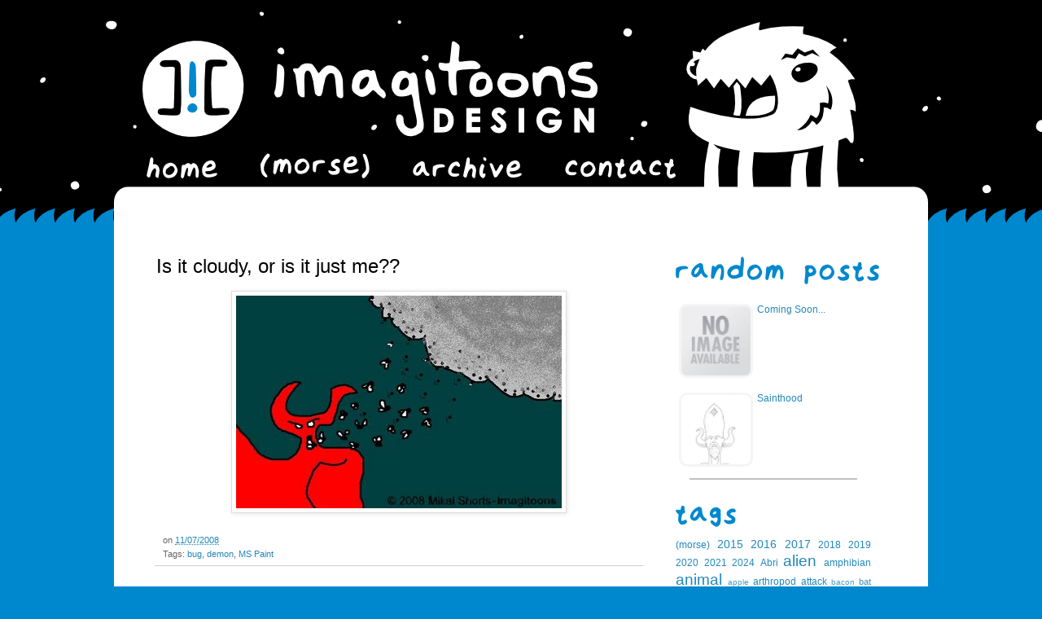

--- FILE ---
content_type: text/html; charset=UTF-8
request_url: http://www.imagitoons.com/2008/11/is-it-cloudy-or-is-it-just-me.html
body_size: 18381
content:
<!DOCTYPE html>
<html class='v2' dir='ltr' xmlns='http://www.w3.org/1999/xhtml' xmlns:b='http://www.google.com/2005/gml/b' xmlns:data='http://www.google.com/2005/gml/data' xmlns:expr='http://www.google.com/2005/gml/expr'>
<head>
<link href='https://www.blogger.com/static/v1/widgets/335934321-css_bundle_v2.css' rel='stylesheet' type='text/css'/>
<meta content='width=1100' name='viewport'/>
<meta content='text/html; charset=UTF-8' http-equiv='Content-Type'/>
<meta content='blogger' name='generator'/>
<link href='http://www.imagitoons.com/favicon.ico' rel='icon' type='image/x-icon'/>
<link href='http://www.imagitoons.com/2008/11/is-it-cloudy-or-is-it-just-me.html' rel='canonical'/>
<link rel="alternate" type="application/atom+xml" title="Imagitoons Design - Atom" href="http://www.imagitoons.com/feeds/posts/default" />
<link rel="alternate" type="application/rss+xml" title="Imagitoons Design - RSS" href="http://www.imagitoons.com/feeds/posts/default?alt=rss" />
<link rel="service.post" type="application/atom+xml" title="Imagitoons Design - Atom" href="https://www.blogger.com/feeds/4661170007717412796/posts/default" />

<link rel="alternate" type="application/atom+xml" title="Imagitoons Design - Atom" href="http://www.imagitoons.com/feeds/5966929964648784457/comments/default" />
<!--Can't find substitution for tag [blog.ieCssRetrofitLinks]-->
<link href='https://blogger.googleusercontent.com/img/b/R29vZ2xl/AVvXsEikTzF3FD9TDDvndjFJ3QDwxCNCv_Y6r1dkxHqnMxLSGAp78JMHCZBDDKE_n9eJnUD9WIVF34phEEI7vf_GmTOyT2QfiJRpij3u9i533ZsTqs4gkGpINeAONTg6jzJ8TyiTFa5JETNd0Xk/s400/cloud.bmp' rel='image_src'/>
<meta content='http://www.imagitoons.com/2008/11/is-it-cloudy-or-is-it-just-me.html' property='og:url'/>
<meta content='Is it cloudy, or is it just me??' property='og:title'/>
<meta content=']![' property='og:description'/>
<meta content='https://blogger.googleusercontent.com/img/b/R29vZ2xl/AVvXsEikTzF3FD9TDDvndjFJ3QDwxCNCv_Y6r1dkxHqnMxLSGAp78JMHCZBDDKE_n9eJnUD9WIVF34phEEI7vf_GmTOyT2QfiJRpij3u9i533ZsTqs4gkGpINeAONTg6jzJ8TyiTFa5JETNd0Xk/w1200-h630-p-k-no-nu/cloud.bmp' property='og:image'/>
<title>Imagitoons Design: Is it cloudy, or is it just me??</title>
<style>
#BlogArchive1{
display:none;
}
</style>
<style id='page-skin-1' type='text/css'><!--
/*
-----------------------------------------------
Blogger Template Style
Name:     Simple
Designer: Josh Peterson
URL:      www.noaesthetic.com
----------------------------------------------- */
/* Variable definitions
====================
<Variable name="keycolor" description="Main Color" type="color" default="#66bbdd"/>
<Group description="Page Text" selector="body">
<Variable name="body.font" description="Font" type="font"
default="normal normal 12px Arial, Tahoma, Helvetica, FreeSans, sans-serif"/>
<Variable name="body.text.color" description="Text Color" type="color" default="#222222"/>
</Group>
<Group description="Backgrounds" selector=".body-fauxcolumns-outer">
<Variable name="body.background.color" description="Outer Background" type="color" default="#66bbdd"/>
<Variable name="content.background.color" description="Main Background" type="color" default="#ffffff"/>
<Variable name="header.background.color" description="Header Background" type="color" default="transparent"/>
</Group>
<Group description="Links" selector=".main-outer">
<Variable name="link.color" description="Link Color" type="color" default="#2288bb"/>
<Variable name="link.visited.color" description="Visited Color" type="color" default="#888888"/>
<Variable name="link.hover.color" description="Hover Color" type="color" default="#33aaff"/>
</Group>
<Group description="Blog Title" selector=".header h1">
<Variable name="header.font" description="Font" type="font"
default="normal normal 60px Arial, Tahoma, Helvetica, FreeSans, sans-serif"/>
<Variable name="header.text.color" description="Title Color" type="color" default="#3399bb" />
</Group>
<Group description="Blog Description" selector=".header .description">
<Variable name="description.text.color" description="Description Color" type="color"
default="#777777" />
</Group>
<Group description="Tabs Text" selector=".tabs-inner .widget li a">
<Variable name="tabs.font" description="Font" type="font"
default="normal normal 14px Arial, Tahoma, Helvetica, FreeSans, sans-serif"/>
<Variable name="tabs.text.color" description="Text Color" type="color" default="#999999"/>
<Variable name="tabs.selected.text.color" description="Selected Color" type="color" default="#000000"/>
</Group>
<Group description="Tabs Background" selector=".tabs-outer .PageList">
<Variable name="tabs.background.color" description="Background Color" type="color" default="#f5f5f5"/>
<Variable name="tabs.selected.background.color" description="Selected Color" type="color" default="#eeeeee"/>
</Group>
<Group description="Post Title" selector="h3.post-title, .comments h4">
<Variable name="post.title.font" description="Font" type="font"
default="normal normal 22px Arial, Tahoma, Helvetica, FreeSans, sans-serif"/>
</Group>
<Group description="Date Header" selector=".date-header">
<Variable name="date.header.color" description="Text Color" type="color"
default="#000000"/>
<Variable name="date.header.background.color" description="Background Color" type="color"
default="transparent"/>
<Variable name="date.header.font" description="Text Font" type="font"
default="normal bold 11px Arial, Tahoma, Helvetica, FreeSans, sans-serif"/>
<Variable name="date.header.padding" description="Date Header Padding" type="string" default="inherit"/>
<Variable name="date.header.letterspacing" description="Date Header Letter Spacing" type="string" default="inherit"/>
<Variable name="date.header.margin" description="Date Header Margin" type="string" default="inherit"/>
</Group>
<Group description="Post Footer" selector=".post-footer">
<Variable name="post.footer.text.color" description="Text Color" type="color" default="#666666"/>
<Variable name="post.footer.background.color" description="Background Color" type="color"
default="#f9f9f9"/>
<Variable name="post.footer.border.color" description="Shadow Color" type="color" default="#eeeeee"/>
</Group>
<Group description="Gadgets" selector="h2">
<Variable name="widget.title.font" description="Title Font" type="font"
default="normal bold 11px Arial, Tahoma, Helvetica, FreeSans, sans-serif"/>
<Variable name="widget.title.text.color" description="Title Color" type="color" default="#000000"/>
<Variable name="widget.alternate.text.color" description="Alternate Color" type="color" default="#999999"/>
</Group>
<Group description="Images" selector=".main-inner">
<Variable name="image.background.color" description="Background Color" type="color" default="#ffffff"/>
<Variable name="image.border.color" description="Border Color" type="color" default="#eeeeee"/>
<Variable name="image.text.color" description="Caption Text Color" type="color" default="#000000"/>
</Group>
<Group description="Accents" selector=".content-inner">
<Variable name="body.rule.color" description="Separator Line Color" type="color" default="#eeeeee"/>
<Variable name="tabs.border.color" description="Tabs Border Color" type="color" default="transparent"/>
</Group>
<Variable name="body.background" description="Body Background" type="background"
color="#0088ce" default="$(color) none repeat scroll top left"/>
<Variable name="body.background.override" description="Body Background Override" type="string" default=""/>
<Variable name="body.background.gradient.cap" description="Body Gradient Cap" type="url"
default="url(//www.blogblog.com/1kt/simple/gradients_light.png)"/>
<Variable name="body.background.gradient.tile" description="Body Gradient Tile" type="url"
default="url(//www.blogblog.com/1kt/simple/body_gradient_tile_light.png)"/>
<Variable name="content.background.color.selector" description="Content Background Color Selector" type="string" default=".content-inner"/>
<Variable name="content.padding" description="Content Padding" type="length" default="10px" min="0" max="100px"/>
<Variable name="content.padding.horizontal" description="Content Horizontal Padding" type="length" default="10px" min="0" max="100px"/>
<Variable name="content.shadow.spread" description="Content Shadow Spread" type="length" default="40px" min="0" max="100px"/>
<Variable name="content.shadow.spread.webkit" description="Content Shadow Spread (WebKit)" type="length" default="5px" min="0" max="100px"/>
<Variable name="content.shadow.spread.ie" description="Content Shadow Spread (IE)" type="length" default="10px" min="0" max="100px"/>
<Variable name="main.border.width" description="Main Border Width" type="length" default="0" min="0" max="10px"/>
<Variable name="header.background.gradient" description="Header Gradient" type="url" default="none"/>
<Variable name="header.shadow.offset.left" description="Header Shadow Offset Left" type="length" default="-1px" min="-50px" max="50px"/>
<Variable name="header.shadow.offset.top" description="Header Shadow Offset Top" type="length" default="-1px" min="-50px" max="50px"/>
<Variable name="header.shadow.spread" description="Header Shadow Spread" type="length" default="1px" min="0" max="100px"/>
<Variable name="header.padding" description="Header Padding" type="length" default="30px" min="0" max="100px"/>
<Variable name="header.border.size" description="Header Border Size" type="length" default="1px" min="0" max="10px"/>
<Variable name="header.bottom.border.size" description="Header Bottom Border Size" type="length" default="1px" min="0" max="10px"/>
<Variable name="header.border.horizontalsize" description="Header Horizontal Border Size" type="length" default="0" min="0" max="10px"/>
<Variable name="description.text.size" description="Description Text Size" type="string" default="140%"/>
<Variable name="tabs.margin.top" description="Tabs Margin Top" type="length" default="0" min="0" max="100px"/>
<Variable name="tabs.margin.side" description="Tabs Side Margin" type="length" default="30px" min="0" max="100px"/>
<Variable name="tabs.background.gradient" description="Tabs Background Gradient" type="url"
default="url(//www.blogblog.com/1kt/simple/gradients_light.png)"/>
<Variable name="tabs.border.width" description="Tabs Border Width" type="length" default="1px" min="0" max="10px"/>
<Variable name="tabs.bevel.border.width" description="Tabs Bevel Border Width" type="length" default="1px" min="0" max="10px"/>
<Variable name="post.margin.bottom" description="Post Bottom Margin" type="length" default="25px" min="0" max="100px"/>
<Variable name="image.border.small.size" description="Image Border Small Size" type="length" default="2px" min="0" max="10px"/>
<Variable name="image.border.large.size" description="Image Border Large Size" type="length" default="5px" min="0" max="10px"/>
<Variable name="page.width.selector" description="Page Width Selector" type="string" default=".region-inner"/>
<Variable name="page.width" description="Page Width" type="string" default="auto"/>
<Variable name="main.section.margin" description="Main Section Margin" type="length" default="15px" min="0" max="100px"/>
<Variable name="main.padding" description="Main Padding" type="length" default="15px" min="0" max="100px"/>
<Variable name="main.padding.top" description="Main Padding Top" type="length" default="30px" min="0" max="100px"/>
<Variable name="main.padding.bottom" description="Main Padding Bottom" type="length" default="30px" min="0" max="100px"/>
<Variable name="paging.background"
color="#ffffff"
description="Background of blog paging area" type="background"
default="transparent none no-repeat scroll top center"/>
<Variable name="footer.bevel" description="Bevel border length of footer" type="length" default="0" min="0" max="10px"/>
<Variable name="mobile.background.overlay" description="Mobile Background Overlay" type="string"
default="transparent none repeat scroll top left"/>
<Variable name="mobile.background.size" description="Mobile Background Size" type="string" default="auto"/>
<Variable name="mobile.button.color" description="Mobile Button Color" type="color" default="#ffffff" />
<Variable name="startSide" description="Side where text starts in blog language" type="automatic" default="left"/>
<Variable name="endSide" description="Side where text ends in blog language" type="automatic" default="right"/>
*/
/* Content
----------------------------------------------- */
body {
font: normal normal 12px 'Trebuchet MS', Trebuchet, Verdana, sans-serif;
color: #000000;
background: #0088ce url(http://2.bp.blogspot.com/-v702vSbD4Q4/VfXtb39P2xI/AAAAAAAACbs/9cWTZW8RdK4/s0-r/Top.png) no-repeat scroll top center;
padding: 0 0 0 0;
}
html body .region-inner {
min-width: 0;
max-width: 100%;
width: auto;
}
h2 {
font-size: 22px;
}
a:link {
text-decoration:none;
color: #2288bb;
}
a:visited {
text-decoration:none;
color: #888888;
}
a:hover {
text-decoration:underline;
color: #33aaff;
}
.body-fauxcolumn-outer .fauxcolumn-inner {
background: transparent none repeat scroll top left;
_background-image: none;
}
.body-fauxcolumn-outer .cap-top {
position: absolute;
z-index: 1;
height: 400px;
width: 100%;
background: #0088ce url(http://2.bp.blogspot.com/-v702vSbD4Q4/VfXtb39P2xI/AAAAAAAACbs/9cWTZW8RdK4/s0-r/Top.png) no-repeat scroll top center;
}
.body-fauxcolumn-outer .cap-top .cap-left {
width: 100%;
background: transparent none repeat-x scroll top left;
_background-image: none;
}
.content-outer {
-moz-box-shadow: 0 0 0 rgba(0, 0, 0, .15);
-webkit-box-shadow: 0 0 0 rgba(0, 0, 0, .15);
-goog-ms-box-shadow: 0 0 0 #333333;
box-shadow: 0 0 0 rgba(0, 0, 0, .15);
margin-bottom: 1px;
}
.content-inner {
padding: 10px 40px;
}
.content-inner {
background-color: #ffffff;
}
/* Header
----------------------------------------------- */
.header-outer {
background: transparent none repeat-x scroll 0 -400px;
_background-image: none;
}
.Header h1 {
font: normal normal 40px 'Trebuchet MS',Trebuchet,Verdana,sans-serif;
color: #0088ce;
text-shadow: 0 0 0 rgba(0, 0, 0, .2);
}
.Header h1 a {
color: #0088ce;
}
.Header .description {
font-size: 18px;
color: #000000;
}
.header-inner .Header .titlewrapper {
padding: 22px 0;
}
.header-inner .Header .descriptionwrapper {
padding: 0 0;
}
/* Tabs
----------------------------------------------- */
.tabs-inner .section:first-child {
border-top: 0 solid #dddddd;
}
.tabs-inner .section:first-child ul {
margin-top: -1px;
border-top: 1px solid #dddddd;
border-left: 1px solid #dddddd;
border-right: 1px solid #dddddd;
}
.tabs-inner .widget ul {
background: transparent none repeat-x scroll 0 -800px;
_background-image: none;
border-bottom: 1px solid #dddddd;
margin-top: 0;
margin-left: -30px;
margin-right: -30px;
}
.tabs-inner .widget li a {
display: inline-block;
padding: .6em 1em;
font: normal normal 12px 'Trebuchet MS', Trebuchet, Verdana, sans-serif;
color: #000000;
border-left: 1px solid #ffffff;
border-right: 1px solid #dddddd;
}
.tabs-inner .widget li:first-child a {
border-left: none;
}
.tabs-inner .widget li.selected a, .tabs-inner .widget li a:hover {
color: #000000;
background-color: #eeeeee;
text-decoration: none;
}
/* Columns
----------------------------------------------- */
.main-outer {
border-top: 0 solid transparent;
}
.fauxcolumn-left-outer .fauxcolumn-inner {
border-right: 1px solid transparent;
}
.fauxcolumn-right-outer .fauxcolumn-inner {
border-left: 1px solid transparent;
}
/* Headings
----------------------------------------------- */
div.widget > h2,
div.widget h2.title {
margin: 0 0 1em 0;
font: normal bold 11px 'Trebuchet MS',Trebuchet,Verdana,sans-serif;
color: #000000;
}
/* Widgets
----------------------------------------------- */
.widget .zippy {
color: #999999;
text-shadow: 2px 2px 1px rgba(0, 0, 0, .1);
}
.widget .popular-posts ul {
list-style: none;
}
/* Posts
----------------------------------------------- */
h2.date-header {
font: normal bold 11px Arial, Tahoma, Helvetica, FreeSans, sans-serif;
}
.date-header span {
background-color: #bbbbbb;
color: #ffffff;
padding: 0.4em;
letter-spacing: 3px;
margin: inherit;
}
.main-inner {
padding-top: 35px;
padding-bottom: 65px;
}
.main-inner .column-center-inner {
padding: 0 0;
}
.main-inner .column-center-inner .section {
margin: 0 1em;
}
.post {
margin: 0 0 45px 0;
}
h3.post-title, .comments h4 {
font: normal normal 24px 'Trebuchet MS',Trebuchet,Verdana,sans-serif;
margin: .75em 0 0;
}
.post-body {
font-size: 110%;
line-height: 1.4;
position: relative;
}
.post-body img, .post-body .tr-caption-container, .Profile img, .Image img,
.BlogList .item-thumbnail img {
padding: 2px;
background: transparent;
border: 1px solid #dddddd;
-moz-box-shadow: 1px 1px 5px rgba(0, 0, 0, .1);
-webkit-box-shadow: 1px 1px 5px rgba(0, 0, 0, .1);
box-shadow: 1px 1px 5px rgba(0, 0, 0, .1);
}
.post-body img, .post-body .tr-caption-container {
padding: 5px;
}
.post-body .tr-caption-container {
color: transparent;
}
.post-body .tr-caption-container img {
padding: 0;
background: transparent;
border: none;
-moz-box-shadow: 0 0 0 rgba(0, 0, 0, .1);
-webkit-box-shadow: 0 0 0 rgba(0, 0, 0, .1);
box-shadow: 0 0 0 rgba(0, 0, 0, .1);
}
.post-header {
margin: 0 0 1.5em;
line-height: 1.6;
font-size: 90%;
}
.post-footer {
margin: 20px -2px 0;
padding: 5px 10px;
color: #666666;
background-color: #ffffff;
border-bottom: 1px solid #cccccc;
line-height: 1.6;
font-size: 90%;
}
#comments .comment-author {
padding-top: 1.5em;
border-top: 1px solid transparent;
background-position: 0 1.5em;
}
#comments .comment-author:first-child {
padding-top: 0;
border-top: none;
}
.avatar-image-container {
margin: .2em 0 0;
}
#comments .avatar-image-container img {
border: 1px solid #dddddd;
}
/* Comments
----------------------------------------------- */
.comments .comments-content .icon.blog-author {
background-repeat: no-repeat;
background-image: url([data-uri]);
}
.comments .comments-content .loadmore a {
border-top: 1px solid #999999;
border-bottom: 1px solid #999999;
}
.comments .comment-thread.inline-thread {
background-color: #ffffff;
}
.comments .continue {
border-top: 2px solid #999999;
}
/* Accents
---------------------------------------------- */
.section-columns td.columns-cell {
border-left: 1px solid transparent;
}
.blog-pager {
background: transparent url() repeat-x scroll top center;
}
.blog-pager-older-link, .home-link,
.blog-pager-newer-link {
background-color: #ffffff;
padding: 5px;
}
.footer-outer {
border-top: 0px dashed #bbbbbb;
}
/* Mobile
----------------------------------------------- */
body.mobile  {
background-size: auto;
}
.mobile .body-fauxcolumn-outer {
background: transparent none repeat scroll top left;
}
.mobile .body-fauxcolumn-outer .cap-top {
background-size: 100% auto;
}
.mobile .content-outer {
-webkit-box-shadow: 0 0 3px rgba(0, 0, 0, .15);
box-shadow: 0 0 3px rgba(0, 0, 0, .15);
}
body.mobile .AdSense {
margin: 0 -0;
}
.mobile .tabs-inner .widget ul {
margin-left: 0;
margin-right: 0;
}
.mobile .post {
margin: 0;
}
.mobile .main-inner .column-center-inner .section {
margin: 0;
}
.mobile .date-header span {
padding: 0.1em 10px;
margin: 0 -10px;
}
.mobile h3.post-title {
margin: 0;
}
.mobile .blog-pager {
background: transparent none no-repeat scroll top center;
}
.mobile .footer-outer {
border-top: none;
}
.mobile .main-inner, .mobile .footer-inner {
background-color: #ffffff;
}
.mobile-index-contents {
color: #000000;
}
.mobile-link-button {
background-color: #2288bb;
}
.mobile-link-button a:link, .mobile-link-button a:visited {
color: #ffffff;
}
.mobile .tabs-inner .section:first-child {
border-top: none;
}
.mobile .tabs-inner .PageList .widget-content {
background-color: #eeeeee;
color: #000000;
border-top: 1px solid #dddddd;
border-bottom: 1px solid #dddddd;
}
.mobile .tabs-inner .PageList .widget-content .pagelist-arrow {
border-left: 1px solid #dddddd;
}
.blog-posts {margin-top:-40px}
body {padding-top:250px}
header {margin-top:-240px;
margin-left:-5px;
}
#HTML1 { margin: 20px -30px; }
#HTML2 { margin: -20px 0px; }
#BLOGARCHIVE1 { margin: 0px; }
.comments {
clear: both;
margin-top: 10px;
margin-bottom: 0px;
line-height: 1em;
}
.comments .comments-content {
font-size: 12px;
margin-bottom: 16px;
font-family: Verdana;
font-weight: normal;
text-align:left;
line-height: 1.4em;
}
.comments .continue a, .comments .comment .comment-actions a {
display:inline;
font-family:Arial, Helvetica, sans-serif;
font-size:12px;
padding: 2px 5px;
text-decoration: none;
text-shadow:0 1px 1px rgba(0,0,0,.3);
color:#FFF;
-webkit-box-shadow: 0 1px 2px rgba(0,0,0,.2);
-moz-box-shadow: 0 1px 2px rgba(0,0,0,.2);
box-shadow: 0 1px 2px rgba(0,0,0,.2);
-webkit-border-radius: 3px;
-moz-border-radius: 3px;
border-radius: 3px;
margin-right: 10px;
border: 1px solid #3079ED;
background: #0066FF;
background: -webkit-gradient(linear, left top, left bottom, from(#0099FF), to(#009999));
background: -moz-linear-gradient(top, #0099FF, #009999);
filter: progid:DXImageTransform.Microsoft.gradient(startColorstr='#0099FF', endColorstr='#009999');
}
.comments .continue a:hover, .comments .comment .comment-actions a:hover {
text-decoration: none;
background:#0099FF;
background: -webkit-gradient(linear, left top, left bottom, from(#009999), to(#0099FF));
background: -moz-linear-gradient(top, #009999, #0099FF);
filter: progid:DXImageTransform.Microsoft.gradient(startColorstr='#009999', endColorstr='#0099FF');
}
.comments .continue a:active, .comments .comment .comment-actions a:active {
position: relative;
top:1px;
background: -webkit-gradient(linear, left top, left bottom, from(#0066FF), to(#0099CC));
background: -moz-linear-gradient(top, #0066FF, #0099CC);
filter: progid:DXImageTransform.Microsoft.gradient(startColorstr='#0066FF', endColorstr='#0099CC');
}
.comments .comments-content .comment-thread ol {
list-style-type: none;
padding: 0;
text-align: none;
}
.comments .comments-content .inline-thread {
padding: 0.5em 1em 0 1em;
}
.comments .comments-content .comment-thread {
margin: 8px 0px 0px 0px;
}
.comments .comments-content .comment-thread:empty {
display: none;
}
.comments .comments-content .comment-replies {
margin-top: 1em;
margin-left: 40px;   font-size:12px;
}
.comments .comments-content .comment {
padding-bottom:8px;
margin-bottom: 0px
}
.comments .comments-content .comment:first-child {
padding-top:16px;
}
.comments .comments-content .comment:last-child {
border-bottom:0;
padding-bottom:0;
}
.comments .comments-content .comment-body {
position:relative;
}
.comments .comments-content .user {
font-style:normal;
font-weight:bold;
}
.comments .comments-content .user a {
color: #444;
}
.comments .comments-content .user a:hover {
text-decoration: none;
color: #555;
}
.comments .comments-content .icon.blog-author {
width: 18px;
height: 18px;
display: inline-block;
margin: 0 0 -4px 6px;
}
.comments .comments-content .datetime {
margin-left:6px;
color: #999;
font-style: italic;
font-size: 11px;
float: right;
}
.comments .comments-content .comment-content {
font-family: Arial, sans-serif;
font-size: 12.5px;
line-height: 19px;
}
.comments .comments-content .comment-content {
font-family: Arial, sans-serif;
font-size: 12.5px;
line-height: 19px;
text-align:none;
margin: 15px 0 15px;
}
.comments .comments-content .owner-actions {
position:absolute;
right:0;
top:0;
}
.comments .comments-replybox {
border: none;
height: 250px;
width: 100%;
}
.comments .comment-replybox-single {
margin-top: 5px;
margin-left: 48px;
}
.comments .comment-replybox-thread {
margin-top: 5px;
}
.comments .comments-content .loadmore a {
display: block;
padding: 10px 16px;
text-align: center;
}
.comments .thread-toggle {
cursor: pointer;
display: inline-block;
}
.comments .comments-content .loadmore {
cursor: pointer;
max-height: 3em;
margin-top: 3em;
}
.comments .comments-content .loadmore.loaded {
max-height: 0px;
opacity: 0;
overflow: hidden;
}
.comments .thread-chrome.thread-collapsed {
display: none;
}
.comments .thread-toggle {
display: inline-block;
}
.comments .thread-toggle .thread-arrow {
display: inline-block;
height: 6px;
width: 7px;
overflow: visible;
margin: 0.3em;
padding-right: 4px;
}
.comments .thread-expanded .thread-arrow {
background: url("[data-uri] AAAAHCAYAAADEUlfTAAAAG0lEQVR42mNgwAfKy8v/48I4FeA0AacVDFQBAP9wJkE/KhUMAAAAAElFTkSuQmCC") no-repeat scroll 0 0 transparent;
}
.comments .thread-collapsed .thread-arrow {
background: url("[data-uri] AcAAAAHCAYAAADEUlfTAAAAJUlEQVR42mNgAILy8vL/DLgASBKnApgkVgXIkhgKiNKJ005s4gDLbCZBiSxfygAAAAB JRU5ErkJggg==") no-repeat scroll 0 0 transparent;
}
.comments .avatar-image-container {
float: left;
overflow: hidden;
}
.comments .avatar-image-container img {
width: 36px;
}
.comments .comment-block {
margin-left: 48px;
position: relative;
padding: 15px 20px 15px 20px;
background: #F7F7F7;
border: 1px solid #E4E4E4;
overflow: hidden;
border-radius: 4px;
-moz-border-radius: 4px;
-webkit-border-radius: 4px;
border-image: initial;
}

--></style>
<style id='template-skin-1' type='text/css'><!--
body {
min-width: 1000px;
}
.content-outer, .content-fauxcolumn-outer, .region-inner {
min-width: 1000px;
max-width: 1000px;
_width: 1000px;
}
.main-inner .columns {
padding-left: 0px;
padding-right: 300px;
}
.main-inner .fauxcolumn-center-outer {
left: 0px;
right: 300px;
/* IE6 does not respect left and right together */
_width: expression(this.parentNode.offsetWidth -
parseInt("0px") -
parseInt("300px") + 'px');
}
.main-inner .fauxcolumn-left-outer {
width: 0px;
}
.main-inner .fauxcolumn-right-outer {
width: 300px;
}
.main-inner .column-left-outer {
width: 0px;
right: 100%;
margin-left: -0px;
}
.main-inner .column-right-outer {
width: 300px;
margin-right: -300px;
}
#layout {
min-width: 0;
}
#layout .content-outer {
min-width: 0;
width: 800px;
}
#layout .region-inner {
min-width: 0;
width: auto;
}
--></style>
<style>
#Attribution1 {
display: none;
}
</style>
<link href='https://www.blogger.com/dyn-css/authorization.css?targetBlogID=4661170007717412796&amp;zx=a666b0a0-8249-476d-9d5a-b255e06a1cc6' media='none' onload='if(media!=&#39;all&#39;)media=&#39;all&#39;' rel='stylesheet'/><noscript><link href='https://www.blogger.com/dyn-css/authorization.css?targetBlogID=4661170007717412796&amp;zx=a666b0a0-8249-476d-9d5a-b255e06a1cc6' rel='stylesheet'/></noscript>
<meta name='google-adsense-platform-account' content='ca-host-pub-1556223355139109'/>
<meta name='google-adsense-platform-domain' content='blogspot.com'/>

</head>
<body class='loading'>
<div class='navbar no-items section' id='navbar' name='Navbar'>
</div>
<div class='body-fauxcolumns'>
<div class='fauxcolumn-outer body-fauxcolumn-outer'>
<div class='cap-top'>
<div class='cap-left'></div>
<div class='cap-right'></div>
</div>
<div class='fauxborder-left'>
<div class='fauxborder-right'></div>
<div class='fauxcolumn-inner'>
</div>
</div>
<div class='cap-bottom'>
<div class='cap-left'></div>
<div class='cap-right'></div>
</div>
</div>
</div>
<div class='content'>
<div class='content-fauxcolumns'>
<div class='fauxcolumn-outer content-fauxcolumn-outer'>
<div class='cap-top'>
<div class='cap-left'></div>
<div class='cap-right'></div>
</div>
<div class='fauxborder-left'>
<div class='fauxborder-right'></div>
<div class='fauxcolumn-inner'>
</div>
</div>
<div class='cap-bottom'>
<div class='cap-left'></div>
<div class='cap-right'></div>
</div>
</div>
</div>
<div class='content-outer'>
<div class='content-cap-top cap-top'>
<div class='cap-left'></div>
<div class='cap-right'></div>
</div>
<div class='fauxborder-left content-fauxborder-left'>
<div class='fauxborder-right content-fauxborder-right'></div>
<div class='content-inner'>
<header>
<div class='header-outer'>
<div class='header-cap-top cap-top'>
<div class='cap-left'></div>
<div class='cap-right'></div>
</div>
<div class='fauxborder-left header-fauxborder-left'>
<div class='fauxborder-right header-fauxborder-right'></div>
<div class='region-inner header-inner'>
<div class='header section' id='header' name='Header'><div class='widget Header' data-version='1' id='Header1'>
<div id='header-inner'>
<a href='http://www.imagitoons.com/' style='display: block'>
<img alt='Imagitoons Design' height='118px; ' id='Header1_headerimg' src='https://blogger.googleusercontent.com/img/b/R29vZ2xl/AVvXsEibup0h3aPkX1G0vtwSqKEicgkB4AykF5y5FSremYF4kpkj6jV2LmfEiGgWo_9XsLjUcu1QsP2jGMQhmsmCizkLWQieC12g7OLgcH4g7yGqjR-s3nBnpZ9QfCaXhPZ92xYta4zJHEq39Wo/s1600-r/Header.png' style='display: block' width='559px; '/>
</a>
</div>
</div></div>
</div>
</div>
<div class='header-cap-bottom cap-bottom'>
<div class='cap-left'></div>
<div class='cap-right'></div>
</div>
</div>
</header>
<div class='tabs-outer'>
<div class='tabs-cap-top cap-top'>
<div class='cap-left'></div>
<div class='cap-right'></div>
</div>
<div class='fauxborder-left tabs-fauxborder-left'>
<div class='fauxborder-right tabs-fauxborder-right'></div>
<div class='region-inner tabs-inner'>
<div class='tabs section' id='crosscol' name='Cross-Column'><div class='widget HTML' data-version='1' id='HTML1'>
<div class='widget-content'>
<a href="http://www.imagitoons.com"><img onmouseout="this.src='https://blogger.googleusercontent.com/img/b/R29vZ2xl/AVvXsEgZZkdEefQfJrKxl7rNhSTP565eTr3ehReeRC3RwNFfTFP56lhHf9tRclyJ7qy7P8-pNNtAVMmCyjYAiRiq8Yytb_g_c2TPlyhG2jrL5V40Qzmtwdos4g-UZ5NtOWFEgwLn1WoK1mEJySqI/s1600/home_white.png'" onmouseover="this.src='https://blogger.googleusercontent.com/img/b/R29vZ2xl/AVvXsEhHpYP14YY6ioAS8CheZTH4uB0yBmU7DQ3L9Q-152ccj9kNmQfGkTIb5p6OdcKZgDBXgbyFEhMZinLJEwOXjjoABsNRsenVp3u7v_RHCnq8diGM6y0Sh5TAdEcLScd-Ndf7iJzZXQgn-N5k/s1600/home_blue.png'" src="https://blogger.googleusercontent.com/img/b/R29vZ2xl/AVvXsEgZZkdEefQfJrKxl7rNhSTP565eTr3ehReeRC3RwNFfTFP56lhHf9tRclyJ7qy7P8-pNNtAVMmCyjYAiRiq8Yytb_g_c2TPlyhG2jrL5V40Qzmtwdos4g-UZ5NtOWFEgwLn1WoK1mEJySqI/s1600/home_white.png" / /></a>

<span style="padding-left:50px">
<a href="https://morse-music.bandcamp.com/"><img onmouseout="this.src='https://blogger.googleusercontent.com/img/b/R29vZ2xl/AVvXsEhkDilVgnDGS43dZcOszwHzZk4mpoptAAkyTkqjEH0NMsT0YXGEIdr358Ezwc249vM2lNlJIZybF3bMe117xCfrYJa9ABSaHSEGjflGuOQDmhI-EegAv3_c5Qupc7YcDMLBE3sYjrxPAkM/s1600/morse_white.png'" onmouseover="this.src='https://blogger.googleusercontent.com/img/b/R29vZ2xl/AVvXsEhIzWPaLOEUMMu3_tHe7B-yEpR1_NcIivUXEp4sR-27AkTLKrCeTmrEx8ZU1yS6F1t8zZHF08RVTEfxTESDvzUl-zb86BiBnOkKWvPRVT-0XD50pbapMq68R6V2to1HXKp97I8RMqUTv7Y/s1600/morse_blue.png'" src="https://blogger.googleusercontent.com/img/b/R29vZ2xl/AVvXsEhkDilVgnDGS43dZcOszwHzZk4mpoptAAkyTkqjEH0NMsT0YXGEIdr358Ezwc249vM2lNlJIZybF3bMe117xCfrYJa9ABSaHSEGjflGuOQDmhI-EegAv3_c5Qupc7YcDMLBE3sYjrxPAkM/s1600/morse_white.png" / /></a>
</span>

<span style="padding-left:50px">
<a href="http://www.imagitoons.com/p/archive.html"><img onmouseout="this.src='https://blogger.googleusercontent.com/img/b/R29vZ2xl/AVvXsEg0a0lZPM7oai-O-siSUF1HyNvDaV8pHaGCDUR51QLW4oacHUEBYE9EoixxodDSz6nhC-zAdDqdvTEmwv44UrZKsnZkHJOZ1tvyOtv-R5lA0o5FbJoEQMJZbvo52H6HF5u4vH6cGlrJEUbH/s1600/archive_white.png'" onmouseover="this.src='https://blogger.googleusercontent.com/img/b/R29vZ2xl/AVvXsEj9D73-lNPc20pskQipKv60zu6DR1jhe8J3Mh-1xVdGRGgyz27vGBfkZNd2KiC6WvUNKIFWDVo8fgUbseYlSzjjXL-DcP6j134TsqWMLGdAs2lKN4bvbz0MZIdolr-OYA4h5cE7Qbo-Pfjc/s1600/archive_blue.png'" src="https://blogger.googleusercontent.com/img/b/R29vZ2xl/AVvXsEg0a0lZPM7oai-O-siSUF1HyNvDaV8pHaGCDUR51QLW4oacHUEBYE9EoixxodDSz6nhC-zAdDqdvTEmwv44UrZKsnZkHJOZ1tvyOtv-R5lA0o5FbJoEQMJZbvo52H6HF5u4vH6cGlrJEUbH/s1600/archive_white.png" / /></a>
</span>

<span style="padding-left:50px">
<a href="http://www.imagitoons.com/p/blog-page.html"><img onmouseout="this.src='https://blogger.googleusercontent.com/img/b/R29vZ2xl/AVvXsEgcRljawy9QNuz0EPpYabWtkmSN5mXqW4FUvLkzXFjhLmjm9-7zNy685_d9pHrD9TaxsK_IJoSqkP1LVkF1MIPl8k5nMzYlRMZs5_OIkF03STm3j5AcSmkun-o7Gznzv-lTvSI_JGaXoFE4/s1600/contact_white.png'" onmouseover="this.src='https://blogger.googleusercontent.com/img/b/R29vZ2xl/AVvXsEhTNWjR8eyD5uxuRba1piTT0auR271H8MqR8JEeJHoUeQPL2ujfmoy5yWCaQMxJjloS0UudabTtIWYOjra1fAU4jXY7CGsnhMMlpddbVOaMPWQFX2EBV6WpLxHH4ATlYR4o1QEctszt2Lf9/s1600/contact_blue.png'" src="https://blogger.googleusercontent.com/img/b/R29vZ2xl/AVvXsEgcRljawy9QNuz0EPpYabWtkmSN5mXqW4FUvLkzXFjhLmjm9-7zNy685_d9pHrD9TaxsK_IJoSqkP1LVkF1MIPl8k5nMzYlRMZs5_OIkF03STm3j5AcSmkun-o7Gznzv-lTvSI_JGaXoFE4/s1600/contact_white.png" / /></a>
</span>
</div>
<div class='clear'></div>
</div></div>
<div class='tabs no-items section' id='crosscol-overflow' name='Cross-Column 2'></div>
</div>
</div>
<div class='tabs-cap-bottom cap-bottom'>
<div class='cap-left'></div>
<div class='cap-right'></div>
</div>
</div>
<div class='main-outer'>
<div class='main-cap-top cap-top'>
<div class='cap-left'></div>
<div class='cap-right'></div>
</div>
<div class='fauxborder-left main-fauxborder-left'>
<div class='fauxborder-right main-fauxborder-right'></div>
<div class='region-inner main-inner'>
<div class='columns fauxcolumns'>
<div class='fauxcolumn-outer fauxcolumn-center-outer'>
<div class='cap-top'>
<div class='cap-left'></div>
<div class='cap-right'></div>
</div>
<div class='fauxborder-left'>
<div class='fauxborder-right'></div>
<div class='fauxcolumn-inner'>
</div>
</div>
<div class='cap-bottom'>
<div class='cap-left'></div>
<div class='cap-right'></div>
</div>
</div>
<div class='fauxcolumn-outer fauxcolumn-left-outer'>
<div class='cap-top'>
<div class='cap-left'></div>
<div class='cap-right'></div>
</div>
<div class='fauxborder-left'>
<div class='fauxborder-right'></div>
<div class='fauxcolumn-inner'>
</div>
</div>
<div class='cap-bottom'>
<div class='cap-left'></div>
<div class='cap-right'></div>
</div>
</div>
<div class='fauxcolumn-outer fauxcolumn-right-outer'>
<div class='cap-top'>
<div class='cap-left'></div>
<div class='cap-right'></div>
</div>
<div class='fauxborder-left'>
<div class='fauxborder-right'></div>
<div class='fauxcolumn-inner'>
</div>
</div>
<div class='cap-bottom'>
<div class='cap-left'></div>
<div class='cap-right'></div>
</div>
</div>
<!-- corrects IE6 width calculation -->
<div class='columns-inner'>
<div class='column-center-outer'>
<div class='column-center-inner'>
<div class='main section' id='main' name='Main'><div class='widget Blog' data-version='1' id='Blog1'>
<div class='blog-posts hfeed'>

          <div class="date-outer">
        

          <div class="date-posts">
        
<div class='post-outer'>
<div class='post hentry' itemprop='blogPost' itemscope='itemscope' itemtype='http://schema.org/BlogPosting'>
<meta content='https://blogger.googleusercontent.com/img/b/R29vZ2xl/AVvXsEikTzF3FD9TDDvndjFJ3QDwxCNCv_Y6r1dkxHqnMxLSGAp78JMHCZBDDKE_n9eJnUD9WIVF34phEEI7vf_GmTOyT2QfiJRpij3u9i533ZsTqs4gkGpINeAONTg6jzJ8TyiTFa5JETNd0Xk/s400/cloud.bmp' itemprop='image_url'/>
<meta content='4661170007717412796' itemprop='blogId'/>
<meta content='5966929964648784457' itemprop='postId'/>
<a name='5966929964648784457'></a>
<h3 class='post-title entry-title' itemprop='name'>
Is it cloudy, or is it just me??
</h3>
<div class='post-header'>
<div class='post-header-line-1'></div>
</div>
<div class='post-body entry-content' id='post-body-5966929964648784457' itemprop='description articleBody'>
<a href="https://blogger.googleusercontent.com/img/b/R29vZ2xl/AVvXsEikTzF3FD9TDDvndjFJ3QDwxCNCv_Y6r1dkxHqnMxLSGAp78JMHCZBDDKE_n9eJnUD9WIVF34phEEI7vf_GmTOyT2QfiJRpij3u9i533ZsTqs4gkGpINeAONTg6jzJ8TyiTFa5JETNd0Xk/s1600-h/cloud.bmp" onblur="try {parent.deselectBloggerImageGracefully();} catch(e) {}"><img alt="" border="0" id="BLOGGER_PHOTO_ID_5265954836873633218" src="https://blogger.googleusercontent.com/img/b/R29vZ2xl/AVvXsEikTzF3FD9TDDvndjFJ3QDwxCNCv_Y6r1dkxHqnMxLSGAp78JMHCZBDDKE_n9eJnUD9WIVF34phEEI7vf_GmTOyT2QfiJRpij3u9i533ZsTqs4gkGpINeAONTg6jzJ8TyiTFa5JETNd0Xk/s400/cloud.bmp" style="margin: 0px auto 10px; display: block; text-align: center; cursor: pointer; width: 400px; height: 261px;" /></a>
<div style='clear: both;'></div>
</div>
<div class='post-footer'>
<div class='post-footer-line post-footer-line-1'><span class='post-author vcard'>
</span>
<span class='post-timestamp'>
on
<meta content='http://www.imagitoons.com/2008/11/is-it-cloudy-or-is-it-just-me.html' itemprop='url'/>
<a class='timestamp-link' href='http://www.imagitoons.com/2008/11/is-it-cloudy-or-is-it-just-me.html' rel='bookmark' title='permanent link'><abbr class='published' itemprop='datePublished' title='2008-11-07T11:32:00-05:00'>11/07/2008</abbr></a>
</span>
<span class='post-comment-link'>
</span>
<span class='post-icons'>
<span class='item-control blog-admin pid-447254682'>
<a href='https://www.blogger.com/post-edit.g?blogID=4661170007717412796&postID=5966929964648784457&from=pencil' title='Edit Post'>
<img alt='' class='icon-action' height='18' src='https://resources.blogblog.com/img/icon18_edit_allbkg.gif' width='18'/>
</a>
</span>
</span>
</div>
<div class='post-footer-line post-footer-line-2'><span class='post-labels'>
Tags:
<a href='http://www.imagitoons.com/search/label/bug' rel='tag'>bug</a>,
<a href='http://www.imagitoons.com/search/label/demon' rel='tag'>demon</a>,
<a href='http://www.imagitoons.com/search/label/MS%20Paint' rel='tag'>MS Paint</a>
</span>
</div>
<div class='post-footer-line post-footer-line-3'></div>
</div>
</div>
<div class='comments' id='comments'>
<a name='comments'></a>
<h4>No comments:</h4>
<div id='Blog1_comments-block-wrapper'>
<dl class='avatar-comment-indent' id='comments-block'>
</dl>
</div>
<p class='comment-footer'>
<div class='comment-form'>
<a name='comment-form'></a>
<h4 id='comment-post-message'>Post a Comment</h4>
<p>
</p>
<a href='https://www.blogger.com/comment/frame/4661170007717412796?po=5966929964648784457&hl=en&saa=85391&origin=http://www.imagitoons.com' id='comment-editor-src'></a>
<iframe allowtransparency='true' class='blogger-iframe-colorize blogger-comment-from-post' frameborder='0' height='410px' id='comment-editor' name='comment-editor' src='' width='100%'></iframe>
<script src='https://www.blogger.com/static/v1/jsbin/2830521187-comment_from_post_iframe.js' type='text/javascript'></script>
<script type='text/javascript'>
      BLOG_CMT_createIframe('https://www.blogger.com/rpc_relay.html');
    </script>
</div>
</p>
</div>
</div>

        </div></div>
      
</div>
<div class='blog-pager' id='blog-pager'>
<span id='blog-pager-newer-link'>
<a class='blog-pager-newer-link' href='http://www.imagitoons.com/2008/11/ninja-v-rock.html' id='Blog1_blog-pager-newer-link' title='Newer Post'><img src='http://4.bp.blogspot.com/-iUf3pdnQKNE/VfnQfS22GlI/AAAAAAAACdc/RFix6IkBf4U/s1600/newer.png'/></a>
</span>
<span id='blog-pager-older-link'>
<a class='blog-pager-older-link' href='http://www.imagitoons.com/2008/10/invasion.html' id='Blog1_blog-pager-older-link' title='Older Post'><img src='http://2.bp.blogspot.com/-Njb27qazyuE/VfnQfauh0BI/AAAAAAAACdg/3QtGrOfeXGw/s1600/older.png'/></a>
</span>
<a class='home-link' href='http://www.imagitoons.com/'><img src='http://4.bp.blogspot.com/-Ospe7gNPemo/VfnQfSBoKjI/AAAAAAAACdY/oqO_VcpkwYU/s1600/home_black.png'/></a>
</div>
<div class='clear'></div>
<div class='post-feeds'>
<div class='feed-links'>
Subscribe to:
<a class='feed-link' href='http://www.imagitoons.com/feeds/5966929964648784457/comments/default' target='_blank' type='application/atom+xml'>Post Comments (Atom)</a>
</div>
</div>
</div><div class='widget BlogArchive' data-version='1' id='BlogArchive1'>
<h2><img alt='BlogArchive1' src='http://2.bp.blogspot.com/-PwN59NLkOtE/VfiV4SfQZxI/AAAAAAAACdM/Dsj6uE00HR4/s1600/archive_Page.png'/></h2>
<div class='widget-content'>
<div id='ArchiveList'>
<div id='BlogArchive1_ArchiveList'>
<ul class='hierarchy'>
<li class='archivedate collapsed'>
<a class='toggle' href='javascript:void(0)'>
<span class='zippy'>

        &#9658;&#160;
      
</span>
</a>
<a class='post-count-link' href='http://www.imagitoons.com/2024/'>
2024
</a>
<span class='post-count' dir='ltr'>(30)</span>
<ul class='hierarchy'>
<li class='archivedate collapsed'>
<a class='toggle' href='javascript:void(0)'>
<span class='zippy'>

        &#9658;&#160;
      
</span>
</a>
<a class='post-count-link' href='http://www.imagitoons.com/2024/09/'>
September
</a>
<span class='post-count' dir='ltr'>(8)</span>
</li>
</ul>
<ul class='hierarchy'>
<li class='archivedate collapsed'>
<a class='toggle' href='javascript:void(0)'>
<span class='zippy'>

        &#9658;&#160;
      
</span>
</a>
<a class='post-count-link' href='http://www.imagitoons.com/2024/06/'>
June
</a>
<span class='post-count' dir='ltr'>(5)</span>
</li>
</ul>
<ul class='hierarchy'>
<li class='archivedate collapsed'>
<a class='toggle' href='javascript:void(0)'>
<span class='zippy'>

        &#9658;&#160;
      
</span>
</a>
<a class='post-count-link' href='http://www.imagitoons.com/2024/04/'>
April
</a>
<span class='post-count' dir='ltr'>(12)</span>
</li>
</ul>
<ul class='hierarchy'>
<li class='archivedate collapsed'>
<a class='toggle' href='javascript:void(0)'>
<span class='zippy'>

        &#9658;&#160;
      
</span>
</a>
<a class='post-count-link' href='http://www.imagitoons.com/2024/03/'>
March
</a>
<span class='post-count' dir='ltr'>(5)</span>
</li>
</ul>
</li>
</ul>
<ul class='hierarchy'>
<li class='archivedate collapsed'>
<a class='toggle' href='javascript:void(0)'>
<span class='zippy'>

        &#9658;&#160;
      
</span>
</a>
<a class='post-count-link' href='http://www.imagitoons.com/2021/'>
2021
</a>
<span class='post-count' dir='ltr'>(32)</span>
<ul class='hierarchy'>
<li class='archivedate collapsed'>
<a class='toggle' href='javascript:void(0)'>
<span class='zippy'>

        &#9658;&#160;
      
</span>
</a>
<a class='post-count-link' href='http://www.imagitoons.com/2021/11/'>
November
</a>
<span class='post-count' dir='ltr'>(3)</span>
</li>
</ul>
<ul class='hierarchy'>
<li class='archivedate collapsed'>
<a class='toggle' href='javascript:void(0)'>
<span class='zippy'>

        &#9658;&#160;
      
</span>
</a>
<a class='post-count-link' href='http://www.imagitoons.com/2021/10/'>
October
</a>
<span class='post-count' dir='ltr'>(7)</span>
</li>
</ul>
<ul class='hierarchy'>
<li class='archivedate collapsed'>
<a class='toggle' href='javascript:void(0)'>
<span class='zippy'>

        &#9658;&#160;
      
</span>
</a>
<a class='post-count-link' href='http://www.imagitoons.com/2021/09/'>
September
</a>
<span class='post-count' dir='ltr'>(3)</span>
</li>
</ul>
<ul class='hierarchy'>
<li class='archivedate collapsed'>
<a class='toggle' href='javascript:void(0)'>
<span class='zippy'>

        &#9658;&#160;
      
</span>
</a>
<a class='post-count-link' href='http://www.imagitoons.com/2021/08/'>
August
</a>
<span class='post-count' dir='ltr'>(11)</span>
</li>
</ul>
<ul class='hierarchy'>
<li class='archivedate collapsed'>
<a class='toggle' href='javascript:void(0)'>
<span class='zippy'>

        &#9658;&#160;
      
</span>
</a>
<a class='post-count-link' href='http://www.imagitoons.com/2021/05/'>
May
</a>
<span class='post-count' dir='ltr'>(4)</span>
</li>
</ul>
<ul class='hierarchy'>
<li class='archivedate collapsed'>
<a class='toggle' href='javascript:void(0)'>
<span class='zippy'>

        &#9658;&#160;
      
</span>
</a>
<a class='post-count-link' href='http://www.imagitoons.com/2021/01/'>
January
</a>
<span class='post-count' dir='ltr'>(4)</span>
</li>
</ul>
</li>
</ul>
<ul class='hierarchy'>
<li class='archivedate collapsed'>
<a class='toggle' href='javascript:void(0)'>
<span class='zippy'>

        &#9658;&#160;
      
</span>
</a>
<a class='post-count-link' href='http://www.imagitoons.com/2020/'>
2020
</a>
<span class='post-count' dir='ltr'>(37)</span>
<ul class='hierarchy'>
<li class='archivedate collapsed'>
<a class='toggle' href='javascript:void(0)'>
<span class='zippy'>

        &#9658;&#160;
      
</span>
</a>
<a class='post-count-link' href='http://www.imagitoons.com/2020/11/'>
November
</a>
<span class='post-count' dir='ltr'>(4)</span>
</li>
</ul>
<ul class='hierarchy'>
<li class='archivedate collapsed'>
<a class='toggle' href='javascript:void(0)'>
<span class='zippy'>

        &#9658;&#160;
      
</span>
</a>
<a class='post-count-link' href='http://www.imagitoons.com/2020/10/'>
October
</a>
<span class='post-count' dir='ltr'>(1)</span>
</li>
</ul>
<ul class='hierarchy'>
<li class='archivedate collapsed'>
<a class='toggle' href='javascript:void(0)'>
<span class='zippy'>

        &#9658;&#160;
      
</span>
</a>
<a class='post-count-link' href='http://www.imagitoons.com/2020/09/'>
September
</a>
<span class='post-count' dir='ltr'>(5)</span>
</li>
</ul>
<ul class='hierarchy'>
<li class='archivedate collapsed'>
<a class='toggle' href='javascript:void(0)'>
<span class='zippy'>

        &#9658;&#160;
      
</span>
</a>
<a class='post-count-link' href='http://www.imagitoons.com/2020/08/'>
August
</a>
<span class='post-count' dir='ltr'>(4)</span>
</li>
</ul>
<ul class='hierarchy'>
<li class='archivedate collapsed'>
<a class='toggle' href='javascript:void(0)'>
<span class='zippy'>

        &#9658;&#160;
      
</span>
</a>
<a class='post-count-link' href='http://www.imagitoons.com/2020/07/'>
July
</a>
<span class='post-count' dir='ltr'>(8)</span>
</li>
</ul>
<ul class='hierarchy'>
<li class='archivedate collapsed'>
<a class='toggle' href='javascript:void(0)'>
<span class='zippy'>

        &#9658;&#160;
      
</span>
</a>
<a class='post-count-link' href='http://www.imagitoons.com/2020/06/'>
June
</a>
<span class='post-count' dir='ltr'>(1)</span>
</li>
</ul>
<ul class='hierarchy'>
<li class='archivedate collapsed'>
<a class='toggle' href='javascript:void(0)'>
<span class='zippy'>

        &#9658;&#160;
      
</span>
</a>
<a class='post-count-link' href='http://www.imagitoons.com/2020/05/'>
May
</a>
<span class='post-count' dir='ltr'>(4)</span>
</li>
</ul>
<ul class='hierarchy'>
<li class='archivedate collapsed'>
<a class='toggle' href='javascript:void(0)'>
<span class='zippy'>

        &#9658;&#160;
      
</span>
</a>
<a class='post-count-link' href='http://www.imagitoons.com/2020/04/'>
April
</a>
<span class='post-count' dir='ltr'>(6)</span>
</li>
</ul>
<ul class='hierarchy'>
<li class='archivedate collapsed'>
<a class='toggle' href='javascript:void(0)'>
<span class='zippy'>

        &#9658;&#160;
      
</span>
</a>
<a class='post-count-link' href='http://www.imagitoons.com/2020/03/'>
March
</a>
<span class='post-count' dir='ltr'>(4)</span>
</li>
</ul>
</li>
</ul>
<ul class='hierarchy'>
<li class='archivedate collapsed'>
<a class='toggle' href='javascript:void(0)'>
<span class='zippy'>

        &#9658;&#160;
      
</span>
</a>
<a class='post-count-link' href='http://www.imagitoons.com/2019/'>
2019
</a>
<span class='post-count' dir='ltr'>(26)</span>
<ul class='hierarchy'>
<li class='archivedate collapsed'>
<a class='toggle' href='javascript:void(0)'>
<span class='zippy'>

        &#9658;&#160;
      
</span>
</a>
<a class='post-count-link' href='http://www.imagitoons.com/2019/12/'>
December
</a>
<span class='post-count' dir='ltr'>(7)</span>
</li>
</ul>
<ul class='hierarchy'>
<li class='archivedate collapsed'>
<a class='toggle' href='javascript:void(0)'>
<span class='zippy'>

        &#9658;&#160;
      
</span>
</a>
<a class='post-count-link' href='http://www.imagitoons.com/2019/11/'>
November
</a>
<span class='post-count' dir='ltr'>(1)</span>
</li>
</ul>
<ul class='hierarchy'>
<li class='archivedate collapsed'>
<a class='toggle' href='javascript:void(0)'>
<span class='zippy'>

        &#9658;&#160;
      
</span>
</a>
<a class='post-count-link' href='http://www.imagitoons.com/2019/07/'>
July
</a>
<span class='post-count' dir='ltr'>(4)</span>
</li>
</ul>
<ul class='hierarchy'>
<li class='archivedate collapsed'>
<a class='toggle' href='javascript:void(0)'>
<span class='zippy'>

        &#9658;&#160;
      
</span>
</a>
<a class='post-count-link' href='http://www.imagitoons.com/2019/06/'>
June
</a>
<span class='post-count' dir='ltr'>(2)</span>
</li>
</ul>
<ul class='hierarchy'>
<li class='archivedate collapsed'>
<a class='toggle' href='javascript:void(0)'>
<span class='zippy'>

        &#9658;&#160;
      
</span>
</a>
<a class='post-count-link' href='http://www.imagitoons.com/2019/05/'>
May
</a>
<span class='post-count' dir='ltr'>(6)</span>
</li>
</ul>
<ul class='hierarchy'>
<li class='archivedate collapsed'>
<a class='toggle' href='javascript:void(0)'>
<span class='zippy'>

        &#9658;&#160;
      
</span>
</a>
<a class='post-count-link' href='http://www.imagitoons.com/2019/04/'>
April
</a>
<span class='post-count' dir='ltr'>(1)</span>
</li>
</ul>
<ul class='hierarchy'>
<li class='archivedate collapsed'>
<a class='toggle' href='javascript:void(0)'>
<span class='zippy'>

        &#9658;&#160;
      
</span>
</a>
<a class='post-count-link' href='http://www.imagitoons.com/2019/03/'>
March
</a>
<span class='post-count' dir='ltr'>(5)</span>
</li>
</ul>
</li>
</ul>
<ul class='hierarchy'>
<li class='archivedate collapsed'>
<a class='toggle' href='javascript:void(0)'>
<span class='zippy'>

        &#9658;&#160;
      
</span>
</a>
<a class='post-count-link' href='http://www.imagitoons.com/2018/'>
2018
</a>
<span class='post-count' dir='ltr'>(41)</span>
<ul class='hierarchy'>
<li class='archivedate collapsed'>
<a class='toggle' href='javascript:void(0)'>
<span class='zippy'>

        &#9658;&#160;
      
</span>
</a>
<a class='post-count-link' href='http://www.imagitoons.com/2018/12/'>
December
</a>
<span class='post-count' dir='ltr'>(1)</span>
</li>
</ul>
<ul class='hierarchy'>
<li class='archivedate collapsed'>
<a class='toggle' href='javascript:void(0)'>
<span class='zippy'>

        &#9658;&#160;
      
</span>
</a>
<a class='post-count-link' href='http://www.imagitoons.com/2018/10/'>
October
</a>
<span class='post-count' dir='ltr'>(2)</span>
</li>
</ul>
<ul class='hierarchy'>
<li class='archivedate collapsed'>
<a class='toggle' href='javascript:void(0)'>
<span class='zippy'>

        &#9658;&#160;
      
</span>
</a>
<a class='post-count-link' href='http://www.imagitoons.com/2018/08/'>
August
</a>
<span class='post-count' dir='ltr'>(3)</span>
</li>
</ul>
<ul class='hierarchy'>
<li class='archivedate collapsed'>
<a class='toggle' href='javascript:void(0)'>
<span class='zippy'>

        &#9658;&#160;
      
</span>
</a>
<a class='post-count-link' href='http://www.imagitoons.com/2018/07/'>
July
</a>
<span class='post-count' dir='ltr'>(4)</span>
</li>
</ul>
<ul class='hierarchy'>
<li class='archivedate collapsed'>
<a class='toggle' href='javascript:void(0)'>
<span class='zippy'>

        &#9658;&#160;
      
</span>
</a>
<a class='post-count-link' href='http://www.imagitoons.com/2018/06/'>
June
</a>
<span class='post-count' dir='ltr'>(4)</span>
</li>
</ul>
<ul class='hierarchy'>
<li class='archivedate collapsed'>
<a class='toggle' href='javascript:void(0)'>
<span class='zippy'>

        &#9658;&#160;
      
</span>
</a>
<a class='post-count-link' href='http://www.imagitoons.com/2018/05/'>
May
</a>
<span class='post-count' dir='ltr'>(8)</span>
</li>
</ul>
<ul class='hierarchy'>
<li class='archivedate collapsed'>
<a class='toggle' href='javascript:void(0)'>
<span class='zippy'>

        &#9658;&#160;
      
</span>
</a>
<a class='post-count-link' href='http://www.imagitoons.com/2018/04/'>
April
</a>
<span class='post-count' dir='ltr'>(8)</span>
</li>
</ul>
<ul class='hierarchy'>
<li class='archivedate collapsed'>
<a class='toggle' href='javascript:void(0)'>
<span class='zippy'>

        &#9658;&#160;
      
</span>
</a>
<a class='post-count-link' href='http://www.imagitoons.com/2018/03/'>
March
</a>
<span class='post-count' dir='ltr'>(8)</span>
</li>
</ul>
<ul class='hierarchy'>
<li class='archivedate collapsed'>
<a class='toggle' href='javascript:void(0)'>
<span class='zippy'>

        &#9658;&#160;
      
</span>
</a>
<a class='post-count-link' href='http://www.imagitoons.com/2018/02/'>
February
</a>
<span class='post-count' dir='ltr'>(3)</span>
</li>
</ul>
</li>
</ul>
<ul class='hierarchy'>
<li class='archivedate collapsed'>
<a class='toggle' href='javascript:void(0)'>
<span class='zippy'>

        &#9658;&#160;
      
</span>
</a>
<a class='post-count-link' href='http://www.imagitoons.com/2017/'>
2017
</a>
<span class='post-count' dir='ltr'>(53)</span>
<ul class='hierarchy'>
<li class='archivedate collapsed'>
<a class='toggle' href='javascript:void(0)'>
<span class='zippy'>

        &#9658;&#160;
      
</span>
</a>
<a class='post-count-link' href='http://www.imagitoons.com/2017/11/'>
November
</a>
<span class='post-count' dir='ltr'>(2)</span>
</li>
</ul>
<ul class='hierarchy'>
<li class='archivedate collapsed'>
<a class='toggle' href='javascript:void(0)'>
<span class='zippy'>

        &#9658;&#160;
      
</span>
</a>
<a class='post-count-link' href='http://www.imagitoons.com/2017/10/'>
October
</a>
<span class='post-count' dir='ltr'>(1)</span>
</li>
</ul>
<ul class='hierarchy'>
<li class='archivedate collapsed'>
<a class='toggle' href='javascript:void(0)'>
<span class='zippy'>

        &#9658;&#160;
      
</span>
</a>
<a class='post-count-link' href='http://www.imagitoons.com/2017/08/'>
August
</a>
<span class='post-count' dir='ltr'>(6)</span>
</li>
</ul>
<ul class='hierarchy'>
<li class='archivedate collapsed'>
<a class='toggle' href='javascript:void(0)'>
<span class='zippy'>

        &#9658;&#160;
      
</span>
</a>
<a class='post-count-link' href='http://www.imagitoons.com/2017/07/'>
July
</a>
<span class='post-count' dir='ltr'>(1)</span>
</li>
</ul>
<ul class='hierarchy'>
<li class='archivedate collapsed'>
<a class='toggle' href='javascript:void(0)'>
<span class='zippy'>

        &#9658;&#160;
      
</span>
</a>
<a class='post-count-link' href='http://www.imagitoons.com/2017/06/'>
June
</a>
<span class='post-count' dir='ltr'>(6)</span>
</li>
</ul>
<ul class='hierarchy'>
<li class='archivedate collapsed'>
<a class='toggle' href='javascript:void(0)'>
<span class='zippy'>

        &#9658;&#160;
      
</span>
</a>
<a class='post-count-link' href='http://www.imagitoons.com/2017/05/'>
May
</a>
<span class='post-count' dir='ltr'>(7)</span>
</li>
</ul>
<ul class='hierarchy'>
<li class='archivedate collapsed'>
<a class='toggle' href='javascript:void(0)'>
<span class='zippy'>

        &#9658;&#160;
      
</span>
</a>
<a class='post-count-link' href='http://www.imagitoons.com/2017/04/'>
April
</a>
<span class='post-count' dir='ltr'>(6)</span>
</li>
</ul>
<ul class='hierarchy'>
<li class='archivedate collapsed'>
<a class='toggle' href='javascript:void(0)'>
<span class='zippy'>

        &#9658;&#160;
      
</span>
</a>
<a class='post-count-link' href='http://www.imagitoons.com/2017/03/'>
March
</a>
<span class='post-count' dir='ltr'>(8)</span>
</li>
</ul>
<ul class='hierarchy'>
<li class='archivedate collapsed'>
<a class='toggle' href='javascript:void(0)'>
<span class='zippy'>

        &#9658;&#160;
      
</span>
</a>
<a class='post-count-link' href='http://www.imagitoons.com/2017/02/'>
February
</a>
<span class='post-count' dir='ltr'>(8)</span>
</li>
</ul>
<ul class='hierarchy'>
<li class='archivedate collapsed'>
<a class='toggle' href='javascript:void(0)'>
<span class='zippy'>

        &#9658;&#160;
      
</span>
</a>
<a class='post-count-link' href='http://www.imagitoons.com/2017/01/'>
January
</a>
<span class='post-count' dir='ltr'>(8)</span>
</li>
</ul>
</li>
</ul>
<ul class='hierarchy'>
<li class='archivedate collapsed'>
<a class='toggle' href='javascript:void(0)'>
<span class='zippy'>

        &#9658;&#160;
      
</span>
</a>
<a class='post-count-link' href='http://www.imagitoons.com/2016/'>
2016
</a>
<span class='post-count' dir='ltr'>(98)</span>
<ul class='hierarchy'>
<li class='archivedate collapsed'>
<a class='toggle' href='javascript:void(0)'>
<span class='zippy'>

        &#9658;&#160;
      
</span>
</a>
<a class='post-count-link' href='http://www.imagitoons.com/2016/12/'>
December
</a>
<span class='post-count' dir='ltr'>(8)</span>
</li>
</ul>
<ul class='hierarchy'>
<li class='archivedate collapsed'>
<a class='toggle' href='javascript:void(0)'>
<span class='zippy'>

        &#9658;&#160;
      
</span>
</a>
<a class='post-count-link' href='http://www.imagitoons.com/2016/11/'>
November
</a>
<span class='post-count' dir='ltr'>(9)</span>
</li>
</ul>
<ul class='hierarchy'>
<li class='archivedate collapsed'>
<a class='toggle' href='javascript:void(0)'>
<span class='zippy'>

        &#9658;&#160;
      
</span>
</a>
<a class='post-count-link' href='http://www.imagitoons.com/2016/10/'>
October
</a>
<span class='post-count' dir='ltr'>(6)</span>
</li>
</ul>
<ul class='hierarchy'>
<li class='archivedate collapsed'>
<a class='toggle' href='javascript:void(0)'>
<span class='zippy'>

        &#9658;&#160;
      
</span>
</a>
<a class='post-count-link' href='http://www.imagitoons.com/2016/09/'>
September
</a>
<span class='post-count' dir='ltr'>(8)</span>
</li>
</ul>
<ul class='hierarchy'>
<li class='archivedate collapsed'>
<a class='toggle' href='javascript:void(0)'>
<span class='zippy'>

        &#9658;&#160;
      
</span>
</a>
<a class='post-count-link' href='http://www.imagitoons.com/2016/08/'>
August
</a>
<span class='post-count' dir='ltr'>(8)</span>
</li>
</ul>
<ul class='hierarchy'>
<li class='archivedate collapsed'>
<a class='toggle' href='javascript:void(0)'>
<span class='zippy'>

        &#9658;&#160;
      
</span>
</a>
<a class='post-count-link' href='http://www.imagitoons.com/2016/07/'>
July
</a>
<span class='post-count' dir='ltr'>(6)</span>
</li>
</ul>
<ul class='hierarchy'>
<li class='archivedate collapsed'>
<a class='toggle' href='javascript:void(0)'>
<span class='zippy'>

        &#9658;&#160;
      
</span>
</a>
<a class='post-count-link' href='http://www.imagitoons.com/2016/06/'>
June
</a>
<span class='post-count' dir='ltr'>(9)</span>
</li>
</ul>
<ul class='hierarchy'>
<li class='archivedate collapsed'>
<a class='toggle' href='javascript:void(0)'>
<span class='zippy'>

        &#9658;&#160;
      
</span>
</a>
<a class='post-count-link' href='http://www.imagitoons.com/2016/05/'>
May
</a>
<span class='post-count' dir='ltr'>(9)</span>
</li>
</ul>
<ul class='hierarchy'>
<li class='archivedate collapsed'>
<a class='toggle' href='javascript:void(0)'>
<span class='zippy'>

        &#9658;&#160;
      
</span>
</a>
<a class='post-count-link' href='http://www.imagitoons.com/2016/04/'>
April
</a>
<span class='post-count' dir='ltr'>(9)</span>
</li>
</ul>
<ul class='hierarchy'>
<li class='archivedate collapsed'>
<a class='toggle' href='javascript:void(0)'>
<span class='zippy'>

        &#9658;&#160;
      
</span>
</a>
<a class='post-count-link' href='http://www.imagitoons.com/2016/03/'>
March
</a>
<span class='post-count' dir='ltr'>(10)</span>
</li>
</ul>
<ul class='hierarchy'>
<li class='archivedate collapsed'>
<a class='toggle' href='javascript:void(0)'>
<span class='zippy'>

        &#9658;&#160;
      
</span>
</a>
<a class='post-count-link' href='http://www.imagitoons.com/2016/02/'>
February
</a>
<span class='post-count' dir='ltr'>(8)</span>
</li>
</ul>
<ul class='hierarchy'>
<li class='archivedate collapsed'>
<a class='toggle' href='javascript:void(0)'>
<span class='zippy'>

        &#9658;&#160;
      
</span>
</a>
<a class='post-count-link' href='http://www.imagitoons.com/2016/01/'>
January
</a>
<span class='post-count' dir='ltr'>(8)</span>
</li>
</ul>
</li>
</ul>
<ul class='hierarchy'>
<li class='archivedate collapsed'>
<a class='toggle' href='javascript:void(0)'>
<span class='zippy'>

        &#9658;&#160;
      
</span>
</a>
<a class='post-count-link' href='http://www.imagitoons.com/2015/'>
2015
</a>
<span class='post-count' dir='ltr'>(95)</span>
<ul class='hierarchy'>
<li class='archivedate collapsed'>
<a class='toggle' href='javascript:void(0)'>
<span class='zippy'>

        &#9658;&#160;
      
</span>
</a>
<a class='post-count-link' href='http://www.imagitoons.com/2015/12/'>
December
</a>
<span class='post-count' dir='ltr'>(8)</span>
</li>
</ul>
<ul class='hierarchy'>
<li class='archivedate collapsed'>
<a class='toggle' href='javascript:void(0)'>
<span class='zippy'>

        &#9658;&#160;
      
</span>
</a>
<a class='post-count-link' href='http://www.imagitoons.com/2015/11/'>
November
</a>
<span class='post-count' dir='ltr'>(9)</span>
</li>
</ul>
<ul class='hierarchy'>
<li class='archivedate collapsed'>
<a class='toggle' href='javascript:void(0)'>
<span class='zippy'>

        &#9658;&#160;
      
</span>
</a>
<a class='post-count-link' href='http://www.imagitoons.com/2015/10/'>
October
</a>
<span class='post-count' dir='ltr'>(9)</span>
</li>
</ul>
<ul class='hierarchy'>
<li class='archivedate collapsed'>
<a class='toggle' href='javascript:void(0)'>
<span class='zippy'>

        &#9658;&#160;
      
</span>
</a>
<a class='post-count-link' href='http://www.imagitoons.com/2015/09/'>
September
</a>
<span class='post-count' dir='ltr'>(10)</span>
</li>
</ul>
<ul class='hierarchy'>
<li class='archivedate collapsed'>
<a class='toggle' href='javascript:void(0)'>
<span class='zippy'>

        &#9658;&#160;
      
</span>
</a>
<a class='post-count-link' href='http://www.imagitoons.com/2015/08/'>
August
</a>
<span class='post-count' dir='ltr'>(7)</span>
</li>
</ul>
<ul class='hierarchy'>
<li class='archivedate collapsed'>
<a class='toggle' href='javascript:void(0)'>
<span class='zippy'>

        &#9658;&#160;
      
</span>
</a>
<a class='post-count-link' href='http://www.imagitoons.com/2015/07/'>
July
</a>
<span class='post-count' dir='ltr'>(7)</span>
</li>
</ul>
<ul class='hierarchy'>
<li class='archivedate collapsed'>
<a class='toggle' href='javascript:void(0)'>
<span class='zippy'>

        &#9658;&#160;
      
</span>
</a>
<a class='post-count-link' href='http://www.imagitoons.com/2015/06/'>
June
</a>
<span class='post-count' dir='ltr'>(7)</span>
</li>
</ul>
<ul class='hierarchy'>
<li class='archivedate collapsed'>
<a class='toggle' href='javascript:void(0)'>
<span class='zippy'>

        &#9658;&#160;
      
</span>
</a>
<a class='post-count-link' href='http://www.imagitoons.com/2015/05/'>
May
</a>
<span class='post-count' dir='ltr'>(10)</span>
</li>
</ul>
<ul class='hierarchy'>
<li class='archivedate collapsed'>
<a class='toggle' href='javascript:void(0)'>
<span class='zippy'>

        &#9658;&#160;
      
</span>
</a>
<a class='post-count-link' href='http://www.imagitoons.com/2015/04/'>
April
</a>
<span class='post-count' dir='ltr'>(9)</span>
</li>
</ul>
<ul class='hierarchy'>
<li class='archivedate collapsed'>
<a class='toggle' href='javascript:void(0)'>
<span class='zippy'>

        &#9658;&#160;
      
</span>
</a>
<a class='post-count-link' href='http://www.imagitoons.com/2015/03/'>
March
</a>
<span class='post-count' dir='ltr'>(9)</span>
</li>
</ul>
<ul class='hierarchy'>
<li class='archivedate collapsed'>
<a class='toggle' href='javascript:void(0)'>
<span class='zippy'>

        &#9658;&#160;
      
</span>
</a>
<a class='post-count-link' href='http://www.imagitoons.com/2015/02/'>
February
</a>
<span class='post-count' dir='ltr'>(9)</span>
</li>
</ul>
<ul class='hierarchy'>
<li class='archivedate collapsed'>
<a class='toggle' href='javascript:void(0)'>
<span class='zippy'>

        &#9658;&#160;
      
</span>
</a>
<a class='post-count-link' href='http://www.imagitoons.com/2015/01/'>
January
</a>
<span class='post-count' dir='ltr'>(1)</span>
</li>
</ul>
</li>
</ul>
<ul class='hierarchy'>
<li class='archivedate collapsed'>
<a class='toggle' href='javascript:void(0)'>
<span class='zippy'>

        &#9658;&#160;
      
</span>
</a>
<a class='post-count-link' href='http://www.imagitoons.com/2014/'>
2014
</a>
<span class='post-count' dir='ltr'>(13)</span>
<ul class='hierarchy'>
<li class='archivedate collapsed'>
<a class='toggle' href='javascript:void(0)'>
<span class='zippy'>

        &#9658;&#160;
      
</span>
</a>
<a class='post-count-link' href='http://www.imagitoons.com/2014/09/'>
September
</a>
<span class='post-count' dir='ltr'>(1)</span>
</li>
</ul>
<ul class='hierarchy'>
<li class='archivedate collapsed'>
<a class='toggle' href='javascript:void(0)'>
<span class='zippy'>

        &#9658;&#160;
      
</span>
</a>
<a class='post-count-link' href='http://www.imagitoons.com/2014/08/'>
August
</a>
<span class='post-count' dir='ltr'>(2)</span>
</li>
</ul>
<ul class='hierarchy'>
<li class='archivedate collapsed'>
<a class='toggle' href='javascript:void(0)'>
<span class='zippy'>

        &#9658;&#160;
      
</span>
</a>
<a class='post-count-link' href='http://www.imagitoons.com/2014/07/'>
July
</a>
<span class='post-count' dir='ltr'>(1)</span>
</li>
</ul>
<ul class='hierarchy'>
<li class='archivedate collapsed'>
<a class='toggle' href='javascript:void(0)'>
<span class='zippy'>

        &#9658;&#160;
      
</span>
</a>
<a class='post-count-link' href='http://www.imagitoons.com/2014/06/'>
June
</a>
<span class='post-count' dir='ltr'>(5)</span>
</li>
</ul>
<ul class='hierarchy'>
<li class='archivedate collapsed'>
<a class='toggle' href='javascript:void(0)'>
<span class='zippy'>

        &#9658;&#160;
      
</span>
</a>
<a class='post-count-link' href='http://www.imagitoons.com/2014/05/'>
May
</a>
<span class='post-count' dir='ltr'>(2)</span>
</li>
</ul>
<ul class='hierarchy'>
<li class='archivedate collapsed'>
<a class='toggle' href='javascript:void(0)'>
<span class='zippy'>

        &#9658;&#160;
      
</span>
</a>
<a class='post-count-link' href='http://www.imagitoons.com/2014/04/'>
April
</a>
<span class='post-count' dir='ltr'>(1)</span>
</li>
</ul>
<ul class='hierarchy'>
<li class='archivedate collapsed'>
<a class='toggle' href='javascript:void(0)'>
<span class='zippy'>

        &#9658;&#160;
      
</span>
</a>
<a class='post-count-link' href='http://www.imagitoons.com/2014/01/'>
January
</a>
<span class='post-count' dir='ltr'>(1)</span>
</li>
</ul>
</li>
</ul>
<ul class='hierarchy'>
<li class='archivedate collapsed'>
<a class='toggle' href='javascript:void(0)'>
<span class='zippy'>

        &#9658;&#160;
      
</span>
</a>
<a class='post-count-link' href='http://www.imagitoons.com/2013/'>
2013
</a>
<span class='post-count' dir='ltr'>(23)</span>
<ul class='hierarchy'>
<li class='archivedate collapsed'>
<a class='toggle' href='javascript:void(0)'>
<span class='zippy'>

        &#9658;&#160;
      
</span>
</a>
<a class='post-count-link' href='http://www.imagitoons.com/2013/11/'>
November
</a>
<span class='post-count' dir='ltr'>(3)</span>
</li>
</ul>
<ul class='hierarchy'>
<li class='archivedate collapsed'>
<a class='toggle' href='javascript:void(0)'>
<span class='zippy'>

        &#9658;&#160;
      
</span>
</a>
<a class='post-count-link' href='http://www.imagitoons.com/2013/10/'>
October
</a>
<span class='post-count' dir='ltr'>(2)</span>
</li>
</ul>
<ul class='hierarchy'>
<li class='archivedate collapsed'>
<a class='toggle' href='javascript:void(0)'>
<span class='zippy'>

        &#9658;&#160;
      
</span>
</a>
<a class='post-count-link' href='http://www.imagitoons.com/2013/09/'>
September
</a>
<span class='post-count' dir='ltr'>(7)</span>
</li>
</ul>
<ul class='hierarchy'>
<li class='archivedate collapsed'>
<a class='toggle' href='javascript:void(0)'>
<span class='zippy'>

        &#9658;&#160;
      
</span>
</a>
<a class='post-count-link' href='http://www.imagitoons.com/2013/07/'>
July
</a>
<span class='post-count' dir='ltr'>(1)</span>
</li>
</ul>
<ul class='hierarchy'>
<li class='archivedate collapsed'>
<a class='toggle' href='javascript:void(0)'>
<span class='zippy'>

        &#9658;&#160;
      
</span>
</a>
<a class='post-count-link' href='http://www.imagitoons.com/2013/04/'>
April
</a>
<span class='post-count' dir='ltr'>(2)</span>
</li>
</ul>
<ul class='hierarchy'>
<li class='archivedate collapsed'>
<a class='toggle' href='javascript:void(0)'>
<span class='zippy'>

        &#9658;&#160;
      
</span>
</a>
<a class='post-count-link' href='http://www.imagitoons.com/2013/03/'>
March
</a>
<span class='post-count' dir='ltr'>(1)</span>
</li>
</ul>
<ul class='hierarchy'>
<li class='archivedate collapsed'>
<a class='toggle' href='javascript:void(0)'>
<span class='zippy'>

        &#9658;&#160;
      
</span>
</a>
<a class='post-count-link' href='http://www.imagitoons.com/2013/02/'>
February
</a>
<span class='post-count' dir='ltr'>(1)</span>
</li>
</ul>
<ul class='hierarchy'>
<li class='archivedate collapsed'>
<a class='toggle' href='javascript:void(0)'>
<span class='zippy'>

        &#9658;&#160;
      
</span>
</a>
<a class='post-count-link' href='http://www.imagitoons.com/2013/01/'>
January
</a>
<span class='post-count' dir='ltr'>(6)</span>
</li>
</ul>
</li>
</ul>
<ul class='hierarchy'>
<li class='archivedate collapsed'>
<a class='toggle' href='javascript:void(0)'>
<span class='zippy'>

        &#9658;&#160;
      
</span>
</a>
<a class='post-count-link' href='http://www.imagitoons.com/2012/'>
2012
</a>
<span class='post-count' dir='ltr'>(87)</span>
<ul class='hierarchy'>
<li class='archivedate collapsed'>
<a class='toggle' href='javascript:void(0)'>
<span class='zippy'>

        &#9658;&#160;
      
</span>
</a>
<a class='post-count-link' href='http://www.imagitoons.com/2012/12/'>
December
</a>
<span class='post-count' dir='ltr'>(6)</span>
</li>
</ul>
<ul class='hierarchy'>
<li class='archivedate collapsed'>
<a class='toggle' href='javascript:void(0)'>
<span class='zippy'>

        &#9658;&#160;
      
</span>
</a>
<a class='post-count-link' href='http://www.imagitoons.com/2012/11/'>
November
</a>
<span class='post-count' dir='ltr'>(5)</span>
</li>
</ul>
<ul class='hierarchy'>
<li class='archivedate collapsed'>
<a class='toggle' href='javascript:void(0)'>
<span class='zippy'>

        &#9658;&#160;
      
</span>
</a>
<a class='post-count-link' href='http://www.imagitoons.com/2012/10/'>
October
</a>
<span class='post-count' dir='ltr'>(9)</span>
</li>
</ul>
<ul class='hierarchy'>
<li class='archivedate collapsed'>
<a class='toggle' href='javascript:void(0)'>
<span class='zippy'>

        &#9658;&#160;
      
</span>
</a>
<a class='post-count-link' href='http://www.imagitoons.com/2012/09/'>
September
</a>
<span class='post-count' dir='ltr'>(10)</span>
</li>
</ul>
<ul class='hierarchy'>
<li class='archivedate collapsed'>
<a class='toggle' href='javascript:void(0)'>
<span class='zippy'>

        &#9658;&#160;
      
</span>
</a>
<a class='post-count-link' href='http://www.imagitoons.com/2012/08/'>
August
</a>
<span class='post-count' dir='ltr'>(5)</span>
</li>
</ul>
<ul class='hierarchy'>
<li class='archivedate collapsed'>
<a class='toggle' href='javascript:void(0)'>
<span class='zippy'>

        &#9658;&#160;
      
</span>
</a>
<a class='post-count-link' href='http://www.imagitoons.com/2012/07/'>
July
</a>
<span class='post-count' dir='ltr'>(3)</span>
</li>
</ul>
<ul class='hierarchy'>
<li class='archivedate collapsed'>
<a class='toggle' href='javascript:void(0)'>
<span class='zippy'>

        &#9658;&#160;
      
</span>
</a>
<a class='post-count-link' href='http://www.imagitoons.com/2012/06/'>
June
</a>
<span class='post-count' dir='ltr'>(4)</span>
</li>
</ul>
<ul class='hierarchy'>
<li class='archivedate collapsed'>
<a class='toggle' href='javascript:void(0)'>
<span class='zippy'>

        &#9658;&#160;
      
</span>
</a>
<a class='post-count-link' href='http://www.imagitoons.com/2012/05/'>
May
</a>
<span class='post-count' dir='ltr'>(8)</span>
</li>
</ul>
<ul class='hierarchy'>
<li class='archivedate collapsed'>
<a class='toggle' href='javascript:void(0)'>
<span class='zippy'>

        &#9658;&#160;
      
</span>
</a>
<a class='post-count-link' href='http://www.imagitoons.com/2012/04/'>
April
</a>
<span class='post-count' dir='ltr'>(8)</span>
</li>
</ul>
<ul class='hierarchy'>
<li class='archivedate collapsed'>
<a class='toggle' href='javascript:void(0)'>
<span class='zippy'>

        &#9658;&#160;
      
</span>
</a>
<a class='post-count-link' href='http://www.imagitoons.com/2012/02/'>
February
</a>
<span class='post-count' dir='ltr'>(13)</span>
</li>
</ul>
<ul class='hierarchy'>
<li class='archivedate collapsed'>
<a class='toggle' href='javascript:void(0)'>
<span class='zippy'>

        &#9658;&#160;
      
</span>
</a>
<a class='post-count-link' href='http://www.imagitoons.com/2012/01/'>
January
</a>
<span class='post-count' dir='ltr'>(16)</span>
</li>
</ul>
</li>
</ul>
<ul class='hierarchy'>
<li class='archivedate collapsed'>
<a class='toggle' href='javascript:void(0)'>
<span class='zippy'>

        &#9658;&#160;
      
</span>
</a>
<a class='post-count-link' href='http://www.imagitoons.com/2011/'>
2011
</a>
<span class='post-count' dir='ltr'>(72)</span>
<ul class='hierarchy'>
<li class='archivedate collapsed'>
<a class='toggle' href='javascript:void(0)'>
<span class='zippy'>

        &#9658;&#160;
      
</span>
</a>
<a class='post-count-link' href='http://www.imagitoons.com/2011/12/'>
December
</a>
<span class='post-count' dir='ltr'>(6)</span>
</li>
</ul>
<ul class='hierarchy'>
<li class='archivedate collapsed'>
<a class='toggle' href='javascript:void(0)'>
<span class='zippy'>

        &#9658;&#160;
      
</span>
</a>
<a class='post-count-link' href='http://www.imagitoons.com/2011/11/'>
November
</a>
<span class='post-count' dir='ltr'>(10)</span>
</li>
</ul>
<ul class='hierarchy'>
<li class='archivedate collapsed'>
<a class='toggle' href='javascript:void(0)'>
<span class='zippy'>

        &#9658;&#160;
      
</span>
</a>
<a class='post-count-link' href='http://www.imagitoons.com/2011/10/'>
October
</a>
<span class='post-count' dir='ltr'>(7)</span>
</li>
</ul>
<ul class='hierarchy'>
<li class='archivedate collapsed'>
<a class='toggle' href='javascript:void(0)'>
<span class='zippy'>

        &#9658;&#160;
      
</span>
</a>
<a class='post-count-link' href='http://www.imagitoons.com/2011/09/'>
September
</a>
<span class='post-count' dir='ltr'>(21)</span>
</li>
</ul>
<ul class='hierarchy'>
<li class='archivedate collapsed'>
<a class='toggle' href='javascript:void(0)'>
<span class='zippy'>

        &#9658;&#160;
      
</span>
</a>
<a class='post-count-link' href='http://www.imagitoons.com/2011/08/'>
August
</a>
<span class='post-count' dir='ltr'>(5)</span>
</li>
</ul>
<ul class='hierarchy'>
<li class='archivedate collapsed'>
<a class='toggle' href='javascript:void(0)'>
<span class='zippy'>

        &#9658;&#160;
      
</span>
</a>
<a class='post-count-link' href='http://www.imagitoons.com/2011/07/'>
July
</a>
<span class='post-count' dir='ltr'>(2)</span>
</li>
</ul>
<ul class='hierarchy'>
<li class='archivedate collapsed'>
<a class='toggle' href='javascript:void(0)'>
<span class='zippy'>

        &#9658;&#160;
      
</span>
</a>
<a class='post-count-link' href='http://www.imagitoons.com/2011/06/'>
June
</a>
<span class='post-count' dir='ltr'>(3)</span>
</li>
</ul>
<ul class='hierarchy'>
<li class='archivedate collapsed'>
<a class='toggle' href='javascript:void(0)'>
<span class='zippy'>

        &#9658;&#160;
      
</span>
</a>
<a class='post-count-link' href='http://www.imagitoons.com/2011/05/'>
May
</a>
<span class='post-count' dir='ltr'>(3)</span>
</li>
</ul>
<ul class='hierarchy'>
<li class='archivedate collapsed'>
<a class='toggle' href='javascript:void(0)'>
<span class='zippy'>

        &#9658;&#160;
      
</span>
</a>
<a class='post-count-link' href='http://www.imagitoons.com/2011/04/'>
April
</a>
<span class='post-count' dir='ltr'>(3)</span>
</li>
</ul>
<ul class='hierarchy'>
<li class='archivedate collapsed'>
<a class='toggle' href='javascript:void(0)'>
<span class='zippy'>

        &#9658;&#160;
      
</span>
</a>
<a class='post-count-link' href='http://www.imagitoons.com/2011/03/'>
March
</a>
<span class='post-count' dir='ltr'>(5)</span>
</li>
</ul>
<ul class='hierarchy'>
<li class='archivedate collapsed'>
<a class='toggle' href='javascript:void(0)'>
<span class='zippy'>

        &#9658;&#160;
      
</span>
</a>
<a class='post-count-link' href='http://www.imagitoons.com/2011/02/'>
February
</a>
<span class='post-count' dir='ltr'>(3)</span>
</li>
</ul>
<ul class='hierarchy'>
<li class='archivedate collapsed'>
<a class='toggle' href='javascript:void(0)'>
<span class='zippy'>

        &#9658;&#160;
      
</span>
</a>
<a class='post-count-link' href='http://www.imagitoons.com/2011/01/'>
January
</a>
<span class='post-count' dir='ltr'>(4)</span>
</li>
</ul>
</li>
</ul>
<ul class='hierarchy'>
<li class='archivedate collapsed'>
<a class='toggle' href='javascript:void(0)'>
<span class='zippy'>

        &#9658;&#160;
      
</span>
</a>
<a class='post-count-link' href='http://www.imagitoons.com/2010/'>
2010
</a>
<span class='post-count' dir='ltr'>(112)</span>
<ul class='hierarchy'>
<li class='archivedate collapsed'>
<a class='toggle' href='javascript:void(0)'>
<span class='zippy'>

        &#9658;&#160;
      
</span>
</a>
<a class='post-count-link' href='http://www.imagitoons.com/2010/12/'>
December
</a>
<span class='post-count' dir='ltr'>(4)</span>
</li>
</ul>
<ul class='hierarchy'>
<li class='archivedate collapsed'>
<a class='toggle' href='javascript:void(0)'>
<span class='zippy'>

        &#9658;&#160;
      
</span>
</a>
<a class='post-count-link' href='http://www.imagitoons.com/2010/11/'>
November
</a>
<span class='post-count' dir='ltr'>(6)</span>
</li>
</ul>
<ul class='hierarchy'>
<li class='archivedate collapsed'>
<a class='toggle' href='javascript:void(0)'>
<span class='zippy'>

        &#9658;&#160;
      
</span>
</a>
<a class='post-count-link' href='http://www.imagitoons.com/2010/10/'>
October
</a>
<span class='post-count' dir='ltr'>(9)</span>
</li>
</ul>
<ul class='hierarchy'>
<li class='archivedate collapsed'>
<a class='toggle' href='javascript:void(0)'>
<span class='zippy'>

        &#9658;&#160;
      
</span>
</a>
<a class='post-count-link' href='http://www.imagitoons.com/2010/09/'>
September
</a>
<span class='post-count' dir='ltr'>(13)</span>
</li>
</ul>
<ul class='hierarchy'>
<li class='archivedate collapsed'>
<a class='toggle' href='javascript:void(0)'>
<span class='zippy'>

        &#9658;&#160;
      
</span>
</a>
<a class='post-count-link' href='http://www.imagitoons.com/2010/08/'>
August
</a>
<span class='post-count' dir='ltr'>(8)</span>
</li>
</ul>
<ul class='hierarchy'>
<li class='archivedate collapsed'>
<a class='toggle' href='javascript:void(0)'>
<span class='zippy'>

        &#9658;&#160;
      
</span>
</a>
<a class='post-count-link' href='http://www.imagitoons.com/2010/07/'>
July
</a>
<span class='post-count' dir='ltr'>(10)</span>
</li>
</ul>
<ul class='hierarchy'>
<li class='archivedate collapsed'>
<a class='toggle' href='javascript:void(0)'>
<span class='zippy'>

        &#9658;&#160;
      
</span>
</a>
<a class='post-count-link' href='http://www.imagitoons.com/2010/06/'>
June
</a>
<span class='post-count' dir='ltr'>(7)</span>
</li>
</ul>
<ul class='hierarchy'>
<li class='archivedate collapsed'>
<a class='toggle' href='javascript:void(0)'>
<span class='zippy'>

        &#9658;&#160;
      
</span>
</a>
<a class='post-count-link' href='http://www.imagitoons.com/2010/05/'>
May
</a>
<span class='post-count' dir='ltr'>(10)</span>
</li>
</ul>
<ul class='hierarchy'>
<li class='archivedate collapsed'>
<a class='toggle' href='javascript:void(0)'>
<span class='zippy'>

        &#9658;&#160;
      
</span>
</a>
<a class='post-count-link' href='http://www.imagitoons.com/2010/04/'>
April
</a>
<span class='post-count' dir='ltr'>(10)</span>
</li>
</ul>
<ul class='hierarchy'>
<li class='archivedate collapsed'>
<a class='toggle' href='javascript:void(0)'>
<span class='zippy'>

        &#9658;&#160;
      
</span>
</a>
<a class='post-count-link' href='http://www.imagitoons.com/2010/03/'>
March
</a>
<span class='post-count' dir='ltr'>(12)</span>
</li>
</ul>
<ul class='hierarchy'>
<li class='archivedate collapsed'>
<a class='toggle' href='javascript:void(0)'>
<span class='zippy'>

        &#9658;&#160;
      
</span>
</a>
<a class='post-count-link' href='http://www.imagitoons.com/2010/02/'>
February
</a>
<span class='post-count' dir='ltr'>(13)</span>
</li>
</ul>
<ul class='hierarchy'>
<li class='archivedate collapsed'>
<a class='toggle' href='javascript:void(0)'>
<span class='zippy'>

        &#9658;&#160;
      
</span>
</a>
<a class='post-count-link' href='http://www.imagitoons.com/2010/01/'>
January
</a>
<span class='post-count' dir='ltr'>(10)</span>
</li>
</ul>
</li>
</ul>
<ul class='hierarchy'>
<li class='archivedate collapsed'>
<a class='toggle' href='javascript:void(0)'>
<span class='zippy'>

        &#9658;&#160;
      
</span>
</a>
<a class='post-count-link' href='http://www.imagitoons.com/2009/'>
2009
</a>
<span class='post-count' dir='ltr'>(149)</span>
<ul class='hierarchy'>
<li class='archivedate collapsed'>
<a class='toggle' href='javascript:void(0)'>
<span class='zippy'>

        &#9658;&#160;
      
</span>
</a>
<a class='post-count-link' href='http://www.imagitoons.com/2009/12/'>
December
</a>
<span class='post-count' dir='ltr'>(14)</span>
</li>
</ul>
<ul class='hierarchy'>
<li class='archivedate collapsed'>
<a class='toggle' href='javascript:void(0)'>
<span class='zippy'>

        &#9658;&#160;
      
</span>
</a>
<a class='post-count-link' href='http://www.imagitoons.com/2009/11/'>
November
</a>
<span class='post-count' dir='ltr'>(13)</span>
</li>
</ul>
<ul class='hierarchy'>
<li class='archivedate collapsed'>
<a class='toggle' href='javascript:void(0)'>
<span class='zippy'>

        &#9658;&#160;
      
</span>
</a>
<a class='post-count-link' href='http://www.imagitoons.com/2009/10/'>
October
</a>
<span class='post-count' dir='ltr'>(14)</span>
</li>
</ul>
<ul class='hierarchy'>
<li class='archivedate collapsed'>
<a class='toggle' href='javascript:void(0)'>
<span class='zippy'>

        &#9658;&#160;
      
</span>
</a>
<a class='post-count-link' href='http://www.imagitoons.com/2009/09/'>
September
</a>
<span class='post-count' dir='ltr'>(11)</span>
</li>
</ul>
<ul class='hierarchy'>
<li class='archivedate collapsed'>
<a class='toggle' href='javascript:void(0)'>
<span class='zippy'>

        &#9658;&#160;
      
</span>
</a>
<a class='post-count-link' href='http://www.imagitoons.com/2009/08/'>
August
</a>
<span class='post-count' dir='ltr'>(22)</span>
</li>
</ul>
<ul class='hierarchy'>
<li class='archivedate collapsed'>
<a class='toggle' href='javascript:void(0)'>
<span class='zippy'>

        &#9658;&#160;
      
</span>
</a>
<a class='post-count-link' href='http://www.imagitoons.com/2009/07/'>
July
</a>
<span class='post-count' dir='ltr'>(16)</span>
</li>
</ul>
<ul class='hierarchy'>
<li class='archivedate collapsed'>
<a class='toggle' href='javascript:void(0)'>
<span class='zippy'>

        &#9658;&#160;
      
</span>
</a>
<a class='post-count-link' href='http://www.imagitoons.com/2009/06/'>
June
</a>
<span class='post-count' dir='ltr'>(12)</span>
</li>
</ul>
<ul class='hierarchy'>
<li class='archivedate collapsed'>
<a class='toggle' href='javascript:void(0)'>
<span class='zippy'>

        &#9658;&#160;
      
</span>
</a>
<a class='post-count-link' href='http://www.imagitoons.com/2009/05/'>
May
</a>
<span class='post-count' dir='ltr'>(11)</span>
</li>
</ul>
<ul class='hierarchy'>
<li class='archivedate collapsed'>
<a class='toggle' href='javascript:void(0)'>
<span class='zippy'>

        &#9658;&#160;
      
</span>
</a>
<a class='post-count-link' href='http://www.imagitoons.com/2009/04/'>
April
</a>
<span class='post-count' dir='ltr'>(8)</span>
</li>
</ul>
<ul class='hierarchy'>
<li class='archivedate collapsed'>
<a class='toggle' href='javascript:void(0)'>
<span class='zippy'>

        &#9658;&#160;
      
</span>
</a>
<a class='post-count-link' href='http://www.imagitoons.com/2009/03/'>
March
</a>
<span class='post-count' dir='ltr'>(10)</span>
</li>
</ul>
<ul class='hierarchy'>
<li class='archivedate collapsed'>
<a class='toggle' href='javascript:void(0)'>
<span class='zippy'>

        &#9658;&#160;
      
</span>
</a>
<a class='post-count-link' href='http://www.imagitoons.com/2009/02/'>
February
</a>
<span class='post-count' dir='ltr'>(9)</span>
</li>
</ul>
<ul class='hierarchy'>
<li class='archivedate collapsed'>
<a class='toggle' href='javascript:void(0)'>
<span class='zippy'>

        &#9658;&#160;
      
</span>
</a>
<a class='post-count-link' href='http://www.imagitoons.com/2009/01/'>
January
</a>
<span class='post-count' dir='ltr'>(9)</span>
</li>
</ul>
</li>
</ul>
<ul class='hierarchy'>
<li class='archivedate expanded'>
<a class='toggle' href='javascript:void(0)'>
<span class='zippy toggle-open'>

        &#9660;&#160;
      
</span>
</a>
<a class='post-count-link' href='http://www.imagitoons.com/2008/'>
2008
</a>
<span class='post-count' dir='ltr'>(31)</span>
<ul class='hierarchy'>
<li class='archivedate collapsed'>
<a class='toggle' href='javascript:void(0)'>
<span class='zippy'>

        &#9658;&#160;
      
</span>
</a>
<a class='post-count-link' href='http://www.imagitoons.com/2008/12/'>
December
</a>
<span class='post-count' dir='ltr'>(7)</span>
</li>
</ul>
<ul class='hierarchy'>
<li class='archivedate expanded'>
<a class='toggle' href='javascript:void(0)'>
<span class='zippy toggle-open'>

        &#9660;&#160;
      
</span>
</a>
<a class='post-count-link' href='http://www.imagitoons.com/2008/11/'>
November
</a>
<span class='post-count' dir='ltr'>(7)</span>
<ul class='posts'>
<li><a href='http://www.imagitoons.com/2008/11/uhguys.html'>Uh...guys...</a></li>
<li><a href='http://www.imagitoons.com/2008/11/geography-makes-me-hungary.html'>Geography makes me Hungary...</a></li>
<li><a href='http://www.imagitoons.com/2008/11/dad-sprinkler-is-on-fritz-again.html'>Dad, the sprinkler is on the fritz again...</a></li>
<li><a href='http://www.imagitoons.com/2008/11/have-you-seen-me.html'>Have you seen me?</a></li>
<li><a href='http://www.imagitoons.com/2008/11/they-tend-to-do-that-lot.html'>They tend to do that a lot...</a></li>
<li><a href='http://www.imagitoons.com/2008/11/ninja-v-rock.html'>Ninja v. Rock</a></li>
<li><a href='http://www.imagitoons.com/2008/11/is-it-cloudy-or-is-it-just-me.html'>Is it cloudy, or is it just me??</a></li>
</ul>
</li>
</ul>
<ul class='hierarchy'>
<li class='archivedate collapsed'>
<a class='toggle' href='javascript:void(0)'>
<span class='zippy'>

        &#9658;&#160;
      
</span>
</a>
<a class='post-count-link' href='http://www.imagitoons.com/2008/10/'>
October
</a>
<span class='post-count' dir='ltr'>(3)</span>
</li>
</ul>
<ul class='hierarchy'>
<li class='archivedate collapsed'>
<a class='toggle' href='javascript:void(0)'>
<span class='zippy'>

        &#9658;&#160;
      
</span>
</a>
<a class='post-count-link' href='http://www.imagitoons.com/2008/09/'>
September
</a>
<span class='post-count' dir='ltr'>(2)</span>
</li>
</ul>
<ul class='hierarchy'>
<li class='archivedate collapsed'>
<a class='toggle' href='javascript:void(0)'>
<span class='zippy'>

        &#9658;&#160;
      
</span>
</a>
<a class='post-count-link' href='http://www.imagitoons.com/2008/08/'>
August
</a>
<span class='post-count' dir='ltr'>(11)</span>
</li>
</ul>
<ul class='hierarchy'>
<li class='archivedate collapsed'>
<a class='toggle' href='javascript:void(0)'>
<span class='zippy'>

        &#9658;&#160;
      
</span>
</a>
<a class='post-count-link' href='http://www.imagitoons.com/2008/07/'>
July
</a>
<span class='post-count' dir='ltr'>(1)</span>
</li>
</ul>
</li>
</ul>
</div>
</div>
<div class='clear'></div>
</div>
</div></div>
</div>
</div>
<div class='column-left-outer'>
<div class='column-left-inner'>
<aside>
</aside>
</div>
</div>
<div class='column-right-outer'>
<div class='column-right-inner'>
<aside>
<div class='sidebar section' id='sidebar-right-1'><div class='widget HTML' data-version='1' id='HTML2'>
<div class='widget-content'>
<img src="https://blogger.googleusercontent.com/img/b/R29vZ2xl/AVvXsEgujhe8kfS6_xiPsHGZ-zv1GfPWnUP5rcYpQkbAlsVHv0s2SG2wDprgo3iCZFjA3UPLpasGUP-8o816uI8503pV9fyF804DwzCZKBilSiGw2gj0Dwk7LDTKinRmtEyxQAvWcuIRXmAYzmCj/s1600/random.png" /><br /><br />

<style>
#random-posts img{border-radius: 10px;float:left;margin-right:5px;
width:85px;height:85px;background-color: #F5F5F5;padding: 3px;transition: all 0.2s linear 0s;}
#random-posts img:hover{opacity: 0.6;}
ul#random-posts {list-style-type: none;padding: 0px;}
#random-posts a {font-size: 12px;padding: 0px auto 5px;}
#random-posts a:hover {text-decoration: none;}
.rp-snippet {font-size: 0px;background: none; padding: 5px; margin-right: 0px;}
#random-posts span {}
#random-posts li {margin-bottom: 10px;border-bottom: 0px solid #EEEEEE; padding: 4px;}
</style>
<ul id='random-posts'>
<script type='text/javaScript'>
var rdp_numposts=2;
var rdp_snippet_length=0;
var rdp_info='no';
var rdp_current=[];
var rdp_total_posts=0;
var rdp_current=new Array(rdp_numposts);
function totalposts(json){rdp_total_posts=json.feed.openSearch$totalResults.$t;}
document.write('<script type=\"text/javascript\" src=\"/feeds/posts/default?alt=json-in-script&max-results=0&callback=totalposts\"><\/script>');
function getvalue(){for(var i=0;i<rdp_numposts;i++){var found=false;var rndValue=get_random();for(var j=0;j<rdp_current.length;j++){
if(rdp_current[j]==rndValue){found=true;break;}};if(found){i--}else{rdp_current[i]=rndValue;}}};function get_random(){var ranNum=1+Math.round(Math.random()*(rdp_total_posts-1));return ranNum;};</script>
<script type='text/javaScript'> 
function random_posts(json){for(var i=0;i<rdp_numposts;i++){var entry=json.feed.entry[i];var rdp_posttitle=entry.title.$t;if('content'in entry){
var rdp_get_snippet=entry.content.$t;}else{if('summary'in entry){var rdp_get_snippet=entry.summary.$t;}else{var rdp_get_snippet="";}};
rdp_get_snippet=rdp_get_snippet.replace(/<[^>]*>/g,"");if(rdp_get_snippet.length<rdp_snippet_length){var rdp_snippet=rdp_get_snippet;}
else{rdp_get_snippet=rdp_get_snippet.substring(0,rdp_snippet_length);var space=rdp_get_snippet.lastIndexOf(" ");rdp_snippet=rdp_get_snippet.substring(0,space)+"&#133;";};
for(var j=0;j<entry.link.length;j++){if(entry.link[j].rel=='alternate'){var rdp_posturl=entry.link[j].href;var rdp_postdate=entry.published.$t;if('media$thumbnail'in entry){var rdp_thumb=entry.media$thumbnail.url;}
else{rdp_thumb="https://blogger.googleusercontent.com/img/b/R29vZ2xl/AVvXsEjQkdyg0YP6AWyhxAU_QkXTkpWLj2lyFtSR9IJumxp0oKFOPCFJ46PQgNgSbjGBCx_pF0dVmASufsExRqJUpWNloSUagGxB4Nvr9peKoyemUIgBBrCYbls3joUOs0OfIXAYsjlzLEMuQUM/s1600/no_thumb.png";}}};
document.write('<li>');document.write('<a href="'+rdp_posturl+'" rel="nofollow"><img alt="'+rdp_posttitle+'" src="'+rdp_thumb+'"/></a>');document.write('<div><a href="'+rdp_posturl+'" rel="nofollow" title="'+rdp_snippet+'">'+rdp_posttitle+'</a></div>');if(rdp_info=='yes'){document.write('<span><div class="rp-info">'+rdp_postdate.substring(8,10)+'/'+rdp_postdate.substring(5,7)+'/'+rdp_postdate.substring(0,4))+'</div></span>'};document.write('<br/><div class="rp-snippet">'+rdp_snippet+'</div><div style="clear:both"></div></li>');}};
getvalue();for(var i=0;i<rdp_numposts;i++){document.write('<script type=\"text/javascript\" src=\"/feeds/posts/default?alt=json-in-script&start-index='+rdp_current[i]+'&max-results=1&callback=random_posts\"><\/script>');
};
</script>
</ul>

<hr color="Silver" width="85%"/>
<br />
</div>
<div class='clear'></div>
</div><div class='widget Label' data-version='1' id='Label1'>
<h2><img alt='Label1' src='http://1.bp.blogspot.com/-nTC46bZ-cEk/VfqXeURropI/AAAAAAAACeI/u-9OX7rk1Qk/s1600/tags_blue.png'/></h2>
<div class='widget-content cloud-label-widget-content'>
<span class='label-size label-size-3'>
<a dir='ltr' href='http://www.imagitoons.com/search/label/%28morse%29'>(morse)</a>
</span>
<span class='label-size label-size-4'>
<a dir='ltr' href='http://www.imagitoons.com/search/label/2015'>2015</a>
</span>
<span class='label-size label-size-4'>
<a dir='ltr' href='http://www.imagitoons.com/search/label/2016'>2016</a>
</span>
<span class='label-size label-size-4'>
<a dir='ltr' href='http://www.imagitoons.com/search/label/2017'>2017</a>
</span>
<span class='label-size label-size-3'>
<a dir='ltr' href='http://www.imagitoons.com/search/label/2018'>2018</a>
</span>
<span class='label-size label-size-3'>
<a dir='ltr' href='http://www.imagitoons.com/search/label/2019'>2019</a>
</span>
<span class='label-size label-size-3'>
<a dir='ltr' href='http://www.imagitoons.com/search/label/2020'>2020</a>
</span>
<span class='label-size label-size-3'>
<a dir='ltr' href='http://www.imagitoons.com/search/label/2021'>2021</a>
</span>
<span class='label-size label-size-3'>
<a dir='ltr' href='http://www.imagitoons.com/search/label/2024'>2024</a>
</span>
<span class='label-size label-size-3'>
<a dir='ltr' href='http://www.imagitoons.com/search/label/Abri'>Abri</a>
</span>
<span class='label-size label-size-5'>
<a dir='ltr' href='http://www.imagitoons.com/search/label/alien'>alien</a>
</span>
<span class='label-size label-size-3'>
<a dir='ltr' href='http://www.imagitoons.com/search/label/amphibian'>amphibian</a>
</span>
<span class='label-size label-size-5'>
<a dir='ltr' href='http://www.imagitoons.com/search/label/animal'>animal</a>
</span>
<span class='label-size label-size-1'>
<a dir='ltr' href='http://www.imagitoons.com/search/label/apple'>apple</a>
</span>
<span class='label-size label-size-3'>
<a dir='ltr' href='http://www.imagitoons.com/search/label/arthropod'>arthropod</a>
</span>
<span class='label-size label-size-3'>
<a dir='ltr' href='http://www.imagitoons.com/search/label/attack'>attack</a>
</span>
<span class='label-size label-size-1'>
<a dir='ltr' href='http://www.imagitoons.com/search/label/bacon'>bacon</a>
</span>
<span class='label-size label-size-2'>
<a dir='ltr' href='http://www.imagitoons.com/search/label/bat'>bat</a>
</span>
<span class='label-size label-size-1'>
<a dir='ltr' href='http://www.imagitoons.com/search/label/bear'>bear</a>
</span>
<span class='label-size label-size-1'>
<a dir='ltr' href='http://www.imagitoons.com/search/label/bike'>bike</a>
</span>
<span class='label-size label-size-4'>
<a dir='ltr' href='http://www.imagitoons.com/search/label/bird'>bird</a>
</span>
<span class='label-size label-size-1'>
<a dir='ltr' href='http://www.imagitoons.com/search/label/birthday'>birthday</a>
</span>
<span class='label-size label-size-2'>
<a dir='ltr' href='http://www.imagitoons.com/search/label/blue'>blue</a>
</span>
<span class='label-size label-size-1'>
<a dir='ltr' href='http://www.imagitoons.com/search/label/boat'>boat</a>
</span>
<span class='label-size label-size-3'>
<a dir='ltr' href='http://www.imagitoons.com/search/label/book'>book</a>
</span>
<span class='label-size label-size-1'>
<a dir='ltr' href='http://www.imagitoons.com/search/label/bottle'>bottle</a>
</span>
<span class='label-size label-size-1'>
<a dir='ltr' href='http://www.imagitoons.com/search/label/bowling'>bowling</a>
</span>
<span class='label-size label-size-3'>
<a dir='ltr' href='http://www.imagitoons.com/search/label/bug'>bug</a>
</span>
<span class='label-size label-size-1'>
<a dir='ltr' href='http://www.imagitoons.com/search/label/camp'>camp</a>
</span>
<span class='label-size label-size-1'>
<a dir='ltr' href='http://www.imagitoons.com/search/label/cartoon'>cartoon</a>
</span>
<span class='label-size label-size-2'>
<a dir='ltr' href='http://www.imagitoons.com/search/label/cat'>cat</a>
</span>
<span class='label-size label-size-1'>
<a dir='ltr' href='http://www.imagitoons.com/search/label/cave'>cave</a>
</span>
<span class='label-size label-size-1'>
<a dir='ltr' href='http://www.imagitoons.com/search/label/cheese'>cheese</a>
</span>
<span class='label-size label-size-1'>
<a dir='ltr' href='http://www.imagitoons.com/search/label/Chipotle'>Chipotle</a>
</span>
<span class='label-size label-size-2'>
<a dir='ltr' href='http://www.imagitoons.com/search/label/Chloryform'>Chloryform</a>
</span>
<span class='label-size label-size-3'>
<a dir='ltr' href='http://www.imagitoons.com/search/label/Clastos'>Clastos</a>
</span>
<span class='label-size label-size-1'>
<a dir='ltr' href='http://www.imagitoons.com/search/label/clown'>clown</a>
</span>
<span class='label-size label-size-1'>
<a dir='ltr' href='http://www.imagitoons.com/search/label/coffee'>coffee</a>
</span>
<span class='label-size label-size-2'>
<a dir='ltr' href='http://www.imagitoons.com/search/label/Coloring%20Page'>Coloring Page</a>
</span>
<span class='label-size label-size-1'>
<a dir='ltr' href='http://www.imagitoons.com/search/label/comic'>comic</a>
</span>
<span class='label-size label-size-3'>
<a dir='ltr' href='http://www.imagitoons.com/search/label/commission'>commission</a>
</span>
<span class='label-size label-size-1'>
<a dir='ltr' href='http://www.imagitoons.com/search/label/cow'>cow</a>
</span>
<span class='label-size label-size-2'>
<a dir='ltr' href='http://www.imagitoons.com/search/label/Croq'>Croq</a>
</span>
<span class='label-size label-size-1'>
<a dir='ltr' href='http://www.imagitoons.com/search/label/Cthulhu'>Cthulhu</a>
</span>
<span class='label-size label-size-1'>
<a dir='ltr' href='http://www.imagitoons.com/search/label/CubeeCraft'>CubeeCraft</a>
</span>
<span class='label-size label-size-2'>
<a dir='ltr' href='http://www.imagitoons.com/search/label/Cubicles'>Cubicles</a>
</span>
<span class='label-size label-size-1'>
<a dir='ltr' href='http://www.imagitoons.com/search/label/cup'>cup</a>
</span>
<span class='label-size label-size-3'>
<a dir='ltr' href='http://www.imagitoons.com/search/label/cyclops'>cyclops</a>
</span>
<span class='label-size label-size-2'>
<a dir='ltr' href='http://www.imagitoons.com/search/label/decay'>decay</a>
</span>
<span class='label-size label-size-2'>
<a dir='ltr' href='http://www.imagitoons.com/search/label/deer'>deer</a>
</span>
<span class='label-size label-size-3'>
<a dir='ltr' href='http://www.imagitoons.com/search/label/demon'>demon</a>
</span>
<span class='label-size label-size-4'>
<a dir='ltr' href='http://www.imagitoons.com/search/label/design'>design</a>
</span>
<span class='label-size label-size-2'>
<a dir='ltr' href='http://www.imagitoons.com/search/label/Desktop'>Desktop</a>
</span>
<span class='label-size label-size-2'>
<a dir='ltr' href='http://www.imagitoons.com/search/label/destruction'>destruction</a>
</span>
<span class='label-size label-size-3'>
<a dir='ltr' href='http://www.imagitoons.com/search/label/dinosaur'>dinosaur</a>
</span>
<span class='label-size label-size-2'>
<a dir='ltr' href='http://www.imagitoons.com/search/label/dog'>dog</a>
</span>
<span class='label-size label-size-1'>
<a dir='ltr' href='http://www.imagitoons.com/search/label/donkey'>donkey</a>
</span>
<span class='label-size label-size-2'>
<a dir='ltr' href='http://www.imagitoons.com/search/label/dr.%20who'>dr. who</a>
</span>
<span class='label-size label-size-2'>
<a dir='ltr' href='http://www.imagitoons.com/search/label/dragon'>dragon</a>
</span>
<span class='label-size label-size-2'>
<a dir='ltr' href='http://www.imagitoons.com/search/label/Drol'>Drol</a>
</span>
<span class='label-size label-size-1'>
<a dir='ltr' href='http://www.imagitoons.com/search/label/ears'>ears</a>
</span>
<span class='label-size label-size-1'>
<a dir='ltr' href='http://www.imagitoons.com/search/label/earth'>earth</a>
</span>
<span class='label-size label-size-1'>
<a dir='ltr' href='http://www.imagitoons.com/search/label/electricity'>electricity</a>
</span>
<span class='label-size label-size-1'>
<a dir='ltr' href='http://www.imagitoons.com/search/label/elephant'>elephant</a>
</span>
<span class='label-size label-size-2'>
<a dir='ltr' href='http://www.imagitoons.com/search/label/evolution'>evolution</a>
</span>
<span class='label-size label-size-2'>
<a dir='ltr' href='http://www.imagitoons.com/search/label/eyes'>eyes</a>
</span>
<span class='label-size label-size-1'>
<a dir='ltr' href='http://www.imagitoons.com/search/label/facehugger'>facehugger</a>
</span>
<span class='label-size label-size-2'>
<a dir='ltr' href='http://www.imagitoons.com/search/label/fairy'>fairy</a>
</span>
<span class='label-size label-size-1'>
<a dir='ltr' href='http://www.imagitoons.com/search/label/Fan%20art'>Fan art</a>
</span>
<span class='label-size label-size-2'>
<a dir='ltr' href='http://www.imagitoons.com/search/label/Fiend'>Fiend</a>
</span>
<span class='label-size label-size-3'>
<a dir='ltr' href='http://www.imagitoons.com/search/label/fire'>fire</a>
</span>
<span class='label-size label-size-3'>
<a dir='ltr' href='http://www.imagitoons.com/search/label/fish'>fish</a>
</span>
<span class='label-size label-size-2'>
<a dir='ltr' href='http://www.imagitoons.com/search/label/flickr'>flickr</a>
</span>
<span class='label-size label-size-3'>
<a dir='ltr' href='http://www.imagitoons.com/search/label/Florn'>Florn</a>
</span>
<span class='label-size label-size-2'>
<a dir='ltr' href='http://www.imagitoons.com/search/label/flower'>flower</a>
</span>
<span class='label-size label-size-3'>
<a dir='ltr' href='http://www.imagitoons.com/search/label/flying'>flying</a>
</span>
<span class='label-size label-size-3'>
<a dir='ltr' href='http://www.imagitoons.com/search/label/food'>food</a>
</span>
<span class='label-size label-size-3'>
<a dir='ltr' href='http://www.imagitoons.com/search/label/football'>football</a>
</span>
<span class='label-size label-size-2'>
<a dir='ltr' href='http://www.imagitoons.com/search/label/forest'>forest</a>
</span>
<span class='label-size label-size-1'>
<a dir='ltr' href='http://www.imagitoons.com/search/label/frame'>frame</a>
</span>
<span class='label-size label-size-3'>
<a dir='ltr' href='http://www.imagitoons.com/search/label/FREE'>FREE</a>
</span>
<span class='label-size label-size-3'>
<a dir='ltr' href='http://www.imagitoons.com/search/label/friend'>friend</a>
</span>
<span class='label-size label-size-3'>
<a dir='ltr' href='http://www.imagitoons.com/search/label/Frod'>Frod</a>
</span>
<span class='label-size label-size-1'>
<a dir='ltr' href='http://www.imagitoons.com/search/label/fruit'>fruit</a>
</span>
<span class='label-size label-size-3'>
<a dir='ltr' href='http://www.imagitoons.com/search/label/Fun%20with%20Letters'>Fun with Letters</a>
</span>
<span class='label-size label-size-3'>
<a dir='ltr' href='http://www.imagitoons.com/search/label/furry'>furry</a>
</span>
<span class='label-size label-size-1'>
<a dir='ltr' href='http://www.imagitoons.com/search/label/future'>future</a>
</span>
<span class='label-size label-size-2'>
<a dir='ltr' href='http://www.imagitoons.com/search/label/game'>game</a>
</span>
<span class='label-size label-size-2'>
<a dir='ltr' href='http://www.imagitoons.com/search/label/gel'>gel</a>
</span>
<span class='label-size label-size-1'>
<a dir='ltr' href='http://www.imagitoons.com/search/label/geometry'>geometry</a>
</span>
<span class='label-size label-size-3'>
<a dir='ltr' href='http://www.imagitoons.com/search/label/ghost'>ghost</a>
</span>
<span class='label-size label-size-3'>
<a dir='ltr' href='http://www.imagitoons.com/search/label/giant'>giant</a>
</span>
<span class='label-size label-size-2'>
<a dir='ltr' href='http://www.imagitoons.com/search/label/giraffe'>giraffe</a>
</span>
<span class='label-size label-size-1'>
<a dir='ltr' href='http://www.imagitoons.com/search/label/global%20warming'>global warming</a>
</span>
<span class='label-size label-size-1'>
<a dir='ltr' href='http://www.imagitoons.com/search/label/glow'>glow</a>
</span>
<span class='label-size label-size-1'>
<a dir='ltr' href='http://www.imagitoons.com/search/label/green'>green</a>
</span>
<span class='label-size label-size-3'>
<a dir='ltr' href='http://www.imagitoons.com/search/label/haiku'>haiku</a>
</span>
<span class='label-size label-size-2'>
<a dir='ltr' href='http://www.imagitoons.com/search/label/hand'>hand</a>
</span>
<span class='label-size label-size-2'>
<a dir='ltr' href='http://www.imagitoons.com/search/label/Hangers'>Hangers</a>
</span>
<span class='label-size label-size-3'>
<a dir='ltr' href='http://www.imagitoons.com/search/label/happy'>happy</a>
</span>
<span class='label-size label-size-2'>
<a dir='ltr' href='http://www.imagitoons.com/search/label/Head'>Head</a>
</span>
<span class='label-size label-size-1'>
<a dir='ltr' href='http://www.imagitoons.com/search/label/heart'>heart</a>
</span>
<span class='label-size label-size-3'>
<a dir='ltr' href='http://www.imagitoons.com/search/label/hero'>hero</a>
</span>
<span class='label-size label-size-1'>
<a dir='ltr' href='http://www.imagitoons.com/search/label/hoarse'>hoarse</a>
</span>
<span class='label-size label-size-3'>
<a dir='ltr' href='http://www.imagitoons.com/search/label/holiday'>holiday</a>
</span>
<span class='label-size label-size-2'>
<a dir='ltr' href='http://www.imagitoons.com/search/label/Homar'>Homar</a>
</span>
<span class='label-size label-size-2'>
<a dir='ltr' href='http://www.imagitoons.com/search/label/horns'>horns</a>
</span>
<span class='label-size label-size-2'>
<a dir='ltr' href='http://www.imagitoons.com/search/label/horse'>horse</a>
</span>
<span class='label-size label-size-1'>
<a dir='ltr' href='http://www.imagitoons.com/search/label/hot'>hot</a>
</span>
<span class='label-size label-size-1'>
<a dir='ltr' href='http://www.imagitoons.com/search/label/house'>house</a>
</span>
<span class='label-size label-size-1'>
<a dir='ltr' href='http://www.imagitoons.com/search/label/Imagitunes%20Records'>Imagitunes Records</a>
</span>
<span class='label-size label-size-3'>
<a dir='ltr' href='http://www.imagitoons.com/search/label/Info'>Info</a>
</span>
<span class='label-size label-size-1'>
<a dir='ltr' href='http://www.imagitoons.com/search/label/instrument'>instrument</a>
</span>
<span class='label-size label-size-2'>
<a dir='ltr' href='http://www.imagitoons.com/search/label/jellyfish'>jellyfish</a>
</span>
<span class='label-size label-size-3'>
<a dir='ltr' href='http://www.imagitoons.com/search/label/Jeol'>Jeol</a>
</span>
<span class='label-size label-size-1'>
<a dir='ltr' href='http://www.imagitoons.com/search/label/keytar'>keytar</a>
</span>
<span class='label-size label-size-2'>
<a dir='ltr' href='http://www.imagitoons.com/search/label/king'>king</a>
</span>
<span class='label-size label-size-1'>
<a dir='ltr' href='http://www.imagitoons.com/search/label/knight'>knight</a>
</span>
<span class='label-size label-size-1'>
<a dir='ltr' href='http://www.imagitoons.com/search/label/kong'>kong</a>
</span>
<span class='label-size label-size-3'>
<a dir='ltr' href='http://www.imagitoons.com/search/label/Lami'>Lami</a>
</span>
<span class='label-size label-size-1'>
<a dir='ltr' href='http://www.imagitoons.com/search/label/lemon'>lemon</a>
</span>
<span class='label-size label-size-3'>
<a dir='ltr' href='http://www.imagitoons.com/search/label/Ligx'>Ligx</a>
</span>
<span class='label-size label-size-4'>
<a dir='ltr' href='http://www.imagitoons.com/search/label/Logo'>Logo</a>
</span>
<span class='label-size label-size-2'>
<a dir='ltr' href='http://www.imagitoons.com/search/label/mad'>mad</a>
</span>
<span class='label-size label-size-4'>
<a dir='ltr' href='http://www.imagitoons.com/search/label/mammal'>mammal</a>
</span>
<span class='label-size label-size-1'>
<a dir='ltr' href='http://www.imagitoons.com/search/label/marvel'>marvel</a>
</span>
<span class='label-size label-size-2'>
<a dir='ltr' href='http://www.imagitoons.com/search/label/mascot'>mascot</a>
</span>
<span class='label-size label-size-2'>
<a dir='ltr' href='http://www.imagitoons.com/search/label/messy'>messy</a>
</span>
<span class='label-size label-size-1'>
<a dir='ltr' href='http://www.imagitoons.com/search/label/meteor'>meteor</a>
</span>
<span class='label-size label-size-1'>
<a dir='ltr' href='http://www.imagitoons.com/search/label/miner'>miner</a>
</span>
<span class='label-size label-size-2'>
<a dir='ltr' href='http://www.imagitoons.com/search/label/model'>model</a>
</span>
<span class='label-size label-size-2'>
<a dir='ltr' href='http://www.imagitoons.com/search/label/monkey'>monkey</a>
</span>
<span class='label-size label-size-4'>
<a dir='ltr' href='http://www.imagitoons.com/search/label/monster'>monster</a>
</span>
<span class='label-size label-size-2'>
<a dir='ltr' href='http://www.imagitoons.com/search/label/moon'>moon</a>
</span>
<span class='label-size label-size-1'>
<a dir='ltr' href='http://www.imagitoons.com/search/label/moose'>moose</a>
</span>
<span class='label-size label-size-2'>
<a dir='ltr' href='http://www.imagitoons.com/search/label/mouse'>mouse</a>
</span>
<span class='label-size label-size-3'>
<a dir='ltr' href='http://www.imagitoons.com/search/label/movie'>movie</a>
</span>
<span class='label-size label-size-2'>
<a dir='ltr' href='http://www.imagitoons.com/search/label/MS%20Paint'>MS Paint</a>
</span>
<span class='label-size label-size-3'>
<a dir='ltr' href='http://www.imagitoons.com/search/label/music'>music</a>
</span>
<span class='label-size label-size-4'>
<a dir='ltr' href='http://www.imagitoons.com/search/label/nature'>nature</a>
</span>
<span class='label-size label-size-3'>
<a dir='ltr' href='http://www.imagitoons.com/search/label/NFL'>NFL</a>
</span>
<span class='label-size label-size-2'>
<a dir='ltr' href='http://www.imagitoons.com/search/label/night'>night</a>
</span>
<span class='label-size label-size-1'>
<a dir='ltr' href='http://www.imagitoons.com/search/label/ninja'>ninja</a>
</span>
<span class='label-size label-size-3'>
<a dir='ltr' href='http://www.imagitoons.com/search/label/Nymo'>Nymo</a>
</span>
<span class='label-size label-size-2'>
<a dir='ltr' href='http://www.imagitoons.com/search/label/octopus'>octopus</a>
</span>
<span class='label-size label-size-2'>
<a dir='ltr' href='http://www.imagitoons.com/search/label/office'>office</a>
</span>
<span class='label-size label-size-3'>
<a dir='ltr' href='http://www.imagitoons.com/search/label/oldies'>oldies</a>
</span>
<span class='label-size label-size-2'>
<a dir='ltr' href='http://www.imagitoons.com/search/label/OZ'>OZ</a>
</span>
<span class='label-size label-size-1'>
<a dir='ltr' href='http://www.imagitoons.com/search/label/painting'>painting</a>
</span>
<span class='label-size label-size-2'>
<a dir='ltr' href='http://www.imagitoons.com/search/label/panda'>panda</a>
</span>
<span class='label-size label-size-1'>
<a dir='ltr' href='http://www.imagitoons.com/search/label/panther'>panther</a>
</span>
<span class='label-size label-size-2'>
<a dir='ltr' href='http://www.imagitoons.com/search/label/Paper'>Paper</a>
</span>
<span class='label-size label-size-1'>
<a dir='ltr' href='http://www.imagitoons.com/search/label/penguin'>penguin</a>
</span>
<span class='label-size label-size-1'>
<a dir='ltr' href='http://www.imagitoons.com/search/label/phoenix'>phoenix</a>
</span>
<span class='label-size label-size-1'>
<a dir='ltr' href='http://www.imagitoons.com/search/label/pink%20eye'>pink eye</a>
</span>
<span class='label-size label-size-2'>
<a dir='ltr' href='http://www.imagitoons.com/search/label/pirate'>pirate</a>
</span>
<span class='label-size label-size-1'>
<a dir='ltr' href='http://www.imagitoons.com/search/label/plant'>plant</a>
</span>
<span class='label-size label-size-1'>
<a dir='ltr' href='http://www.imagitoons.com/search/label/pocket'>pocket</a>
</span>
<span class='label-size label-size-1'>
<a dir='ltr' href='http://www.imagitoons.com/search/label/police'>police</a>
</span>
<span class='label-size label-size-1'>
<a dir='ltr' href='http://www.imagitoons.com/search/label/pop'>pop</a>
</span>
<span class='label-size label-size-2'>
<a dir='ltr' href='http://www.imagitoons.com/search/label/Posters'>Posters</a>
</span>
<span class='label-size label-size-1'>
<a dir='ltr' href='http://www.imagitoons.com/search/label/present'>present</a>
</span>
<span class='label-size label-size-1'>
<a dir='ltr' href='http://www.imagitoons.com/search/label/Princess'>Princess</a>
</span>
<span class='label-size label-size-1'>
<a dir='ltr' href='http://www.imagitoons.com/search/label/prison'>prison</a>
</span>
<span class='label-size label-size-2'>
<a dir='ltr' href='http://www.imagitoons.com/search/label/Proto'>Proto</a>
</span>
<span class='label-size label-size-1'>
<a dir='ltr' href='http://www.imagitoons.com/search/label/pumpkin'>pumpkin</a>
</span>
<span class='label-size label-size-1'>
<a dir='ltr' href='http://www.imagitoons.com/search/label/puppet'>puppet</a>
</span>
<span class='label-size label-size-2'>
<a dir='ltr' href='http://www.imagitoons.com/search/label/Queen'>Queen</a>
</span>
<span class='label-size label-size-2'>
<a dir='ltr' href='http://www.imagitoons.com/search/label/quotes'>quotes</a>
</span>
<span class='label-size label-size-2'>
<a dir='ltr' href='http://www.imagitoons.com/search/label/rabbit'>rabbit</a>
</span>
<span class='label-size label-size-3'>
<a dir='ltr' href='http://www.imagitoons.com/search/label/red'>red</a>
</span>
<span class='label-size label-size-4'>
<a dir='ltr' href='http://www.imagitoons.com/search/label/reimagining'>reimagining</a>
</span>
<span class='label-size label-size-3'>
<a dir='ltr' href='http://www.imagitoons.com/search/label/reptile'>reptile</a>
</span>
<span class='label-size label-size-1'>
<a dir='ltr' href='http://www.imagitoons.com/search/label/rhino'>rhino</a>
</span>
<span class='label-size label-size-2'>
<a dir='ltr' href='http://www.imagitoons.com/search/label/Riguz'>Riguz</a>
</span>
<span class='label-size label-size-1'>
<a dir='ltr' href='http://www.imagitoons.com/search/label/ring'>ring</a>
</span>
<span class='label-size label-size-2'>
<a dir='ltr' href='http://www.imagitoons.com/search/label/Robit'>Robit</a>
</span>
<span class='label-size label-size-3'>
<a dir='ltr' href='http://www.imagitoons.com/search/label/robot'>robot</a>
</span>
<span class='label-size label-size-2'>
<a dir='ltr' href='http://www.imagitoons.com/search/label/rock'>rock</a>
</span>
<span class='label-size label-size-3'>
<a dir='ltr' href='http://www.imagitoons.com/search/label/Ronoh'>Ronoh</a>
</span>
<span class='label-size label-size-1'>
<a dir='ltr' href='http://www.imagitoons.com/search/label/school'>school</a>
</span>
<span class='label-size label-size-2'>
<a dir='ltr' href='http://www.imagitoons.com/search/label/Senti'>Senti</a>
</span>
<span class='label-size label-size-1'>
<a dir='ltr' href='http://www.imagitoons.com/search/label/SFL'>SFL</a>
</span>
<span class='label-size label-size-1'>
<a dir='ltr' href='http://www.imagitoons.com/search/label/shark'>shark</a>
</span>
<span class='label-size label-size-2'>
<a dir='ltr' href='http://www.imagitoons.com/search/label/shiny'>shiny</a>
</span>
<span class='label-size label-size-2'>
<a dir='ltr' href='http://www.imagitoons.com/search/label/ship'>ship</a>
</span>
<span class='label-size label-size-3'>
<a dir='ltr' href='http://www.imagitoons.com/search/label/Shirts'>Shirts</a>
</span>
<span class='label-size label-size-2'>
<a dir='ltr' href='http://www.imagitoons.com/search/label/sick'>sick</a>
</span>
<span class='label-size label-size-1'>
<a dir='ltr' href='http://www.imagitoons.com/search/label/sing'>sing</a>
</span>
<span class='label-size label-size-5'>
<a dir='ltr' href='http://www.imagitoons.com/search/label/sketch'>sketch</a>
</span>
<span class='label-size label-size-3'>
<a dir='ltr' href='http://www.imagitoons.com/search/label/skull'>skull</a>
</span>
<span class='label-size label-size-2'>
<a dir='ltr' href='http://www.imagitoons.com/search/label/sky'>sky</a>
</span>
<span class='label-size label-size-2'>
<a dir='ltr' href='http://www.imagitoons.com/search/label/sleep'>sleep</a>
</span>
<span class='label-size label-size-2'>
<a dir='ltr' href='http://www.imagitoons.com/search/label/slime'>slime</a>
</span>
<span class='label-size label-size-1'>
<a dir='ltr' href='http://www.imagitoons.com/search/label/slug'>slug</a>
</span>
<span class='label-size label-size-2'>
<a dir='ltr' href='http://www.imagitoons.com/search/label/snake'>snake</a>
</span>
<span class='label-size label-size-2'>
<a dir='ltr' href='http://www.imagitoons.com/search/label/snow'>snow</a>
</span>
<span class='label-size label-size-2'>
<a dir='ltr' href='http://www.imagitoons.com/search/label/soccer'>soccer</a>
</span>
<span class='label-size label-size-1'>
<a dir='ltr' href='http://www.imagitoons.com/search/label/sock'>sock</a>
</span>
<span class='label-size label-size-1'>
<a dir='ltr' href='http://www.imagitoons.com/search/label/soda'>soda</a>
</span>
<span class='label-size label-size-3'>
<a dir='ltr' href='http://www.imagitoons.com/search/label/space'>space</a>
</span>
<span class='label-size label-size-2'>
<a dir='ltr' href='http://www.imagitoons.com/search/label/spider'>spider</a>
</span>
<span class='label-size label-size-1'>
<a dir='ltr' href='http://www.imagitoons.com/search/label/Spiderman'>Spiderman</a>
</span>
<span class='label-size label-size-3'>
<a dir='ltr' href='http://www.imagitoons.com/search/label/sports'>sports</a>
</span>
<span class='label-size label-size-1'>
<a dir='ltr' href='http://www.imagitoons.com/search/label/spy'>spy</a>
</span>
<span class='label-size label-size-1'>
<a dir='ltr' href='http://www.imagitoons.com/search/label/squid'>squid</a>
</span>
<span class='label-size label-size-1'>
<a dir='ltr' href='http://www.imagitoons.com/search/label/squirrel'>squirrel</a>
</span>
<span class='label-size label-size-2'>
<a dir='ltr' href='http://www.imagitoons.com/search/label/star'>star</a>
</span>
<span class='label-size label-size-2'>
<a dir='ltr' href='http://www.imagitoons.com/search/label/STENS'>STENS</a>
</span>
<span class='label-size label-size-2'>
<a dir='ltr' href='http://www.imagitoons.com/search/label/Store'>Store</a>
</span>
<span class='label-size label-size-3'>
<a dir='ltr' href='http://www.imagitoons.com/search/label/Sys'>Sys</a>
</span>
<span class='label-size label-size-1'>
<a dir='ltr' href='http://www.imagitoons.com/search/label/Teespring'>Teespring</a>
</span>
<span class='label-size label-size-2'>
<a dir='ltr' href='http://www.imagitoons.com/search/label/Thax'>Thax</a>
</span>
<span class='label-size label-size-2'>
<a dir='ltr' href='http://www.imagitoons.com/search/label/The%20Cripple'>The Cripple</a>
</span>
<span class='label-size label-size-2'>
<a dir='ltr' href='http://www.imagitoons.com/search/label/tie'>tie</a>
</span>
<span class='label-size label-size-2'>
<a dir='ltr' href='http://www.imagitoons.com/search/label/tongue'>tongue</a>
</span>
<span class='label-size label-size-2'>
<a dir='ltr' href='http://www.imagitoons.com/search/label/tooth'>tooth</a>
</span>
<span class='label-size label-size-2'>
<a dir='ltr' href='http://www.imagitoons.com/search/label/Traxis'>Traxis</a>
</span>
<span class='label-size label-size-2'>
<a dir='ltr' href='http://www.imagitoons.com/search/label/tree'>tree</a>
</span>
<span class='label-size label-size-2'>
<a dir='ltr' href='http://www.imagitoons.com/search/label/triangle'>triangle</a>
</span>
<span class='label-size label-size-2'>
<a dir='ltr' href='http://www.imagitoons.com/search/label/turtle'>turtle</a>
</span>
<span class='label-size label-size-2'>
<a dir='ltr' href='http://www.imagitoons.com/search/label/TV'>TV</a>
</span>
<span class='label-size label-size-2'>
<a dir='ltr' href='http://www.imagitoons.com/search/label/Uvon'>Uvon</a>
</span>
<span class='label-size label-size-1'>
<a dir='ltr' href='http://www.imagitoons.com/search/label/vampire'>vampire</a>
</span>
<span class='label-size label-size-1'>
<a dir='ltr' href='http://www.imagitoons.com/search/label/Venom'>Venom</a>
</span>
<span class='label-size label-size-2'>
<a dir='ltr' href='http://www.imagitoons.com/search/label/video'>video</a>
</span>
<span class='label-size label-size-2'>
<a dir='ltr' href='http://www.imagitoons.com/search/label/villian'>villian</a>
</span>
<span class='label-size label-size-2'>
<a dir='ltr' href='http://www.imagitoons.com/search/label/Vin'>Vin</a>
</span>
<span class='label-size label-size-3'>
<a dir='ltr' href='http://www.imagitoons.com/search/label/water'>water</a>
</span>
<span class='label-size label-size-1'>
<a dir='ltr' href='http://www.imagitoons.com/search/label/werewolf'>werewolf</a>
</span>
<span class='label-size label-size-1'>
<a dir='ltr' href='http://www.imagitoons.com/search/label/wind'>wind</a>
</span>
<span class='label-size label-size-2'>
<a dir='ltr' href='http://www.imagitoons.com/search/label/work'>work</a>
</span>
<span class='label-size label-size-2'>
<a dir='ltr' href='http://www.imagitoons.com/search/label/worm'>worm</a>
</span>
<span class='label-size label-size-3'>
<a dir='ltr' href='http://www.imagitoons.com/search/label/yearbook'>yearbook</a>
</span>
<span class='label-size label-size-2'>
<a dir='ltr' href='http://www.imagitoons.com/search/label/yellow'>yellow</a>
</span>
<span class='label-size label-size-3'>
<a dir='ltr' href='http://www.imagitoons.com/search/label/Yla'>Yla</a>
</span>
<span class='label-size label-size-3'>
<a dir='ltr' href='http://www.imagitoons.com/search/label/Zilla'>Zilla</a>
</span>
<span class='label-size label-size-2'>
<a dir='ltr' href='http://www.imagitoons.com/search/label/zombie'>zombie</a>
</span>
<span class='label-size label-size-5'>
<a dir='ltr' href='http://www.imagitoons.com/search/label/Zoo'>Zoo</a>
</span>
<div class='clear'></div>
</div>
</div><div class='widget LinkList' data-version='1' id='LinkList1'>
<h2>LINKS</h2>
<div class='widget-content'>
<ul>
<li><a href='https://refrr.app/AVLok8GfdX/88197'>Organic Priced Books</a></li>
</ul>
<div class='clear'></div>
</div>
</div></div>
</aside>
</div>
</div>
</div>
<div style='clear: both'></div>
<!-- columns -->
</div>
<!-- main -->
</div>
</div>
<div class='main-cap-bottom cap-bottom'>
<div class='cap-left'></div>
<div class='cap-right'></div>
</div>
</div>
<footer>
<div class='footer-outer'>
<div class='footer-cap-top cap-top'>
<div class='cap-left'></div>
<div class='cap-right'></div>
</div>
<div class='fauxborder-left footer-fauxborder-left'>
<div class='fauxborder-right footer-fauxborder-right'></div>
<div class='region-inner footer-inner'>
<div class='foot section' id='footer-1'><div class='widget Text' data-version='1' id='Text1'>
<div class='widget-content'>
<center><br /><span class="ILfuVd"><span class="hgKElc">&#169;</span></span> 2007-2022    Mikal Shorts<br /></center>
</div>
<div class='clear'></div>
</div></div>
<table border='0' cellpadding='0' cellspacing='0' class='section-columns columns-3'>
<tbody>
<tr>
<td class='first columns-cell'>
<div class='foot no-items section' id='footer-2-1'></div>
</td>
<td class='columns-cell'>
<div class='foot no-items section' id='footer-2-2'></div>
</td>
<td class='columns-cell'>
<div class='foot no-items section' id='footer-2-3'></div>
</td>
</tr>
</tbody>
</table>
<!-- outside of the include in order to lock Attribution widget -->
<div class='foot section' id='footer-3' name='Footer'><div class='widget Attribution' data-version='1' id='Attribution1'>
<div class='widget-content' style='text-align: center;'>
&#169; 2007-2022 Mikal Shorts. Powered by <a href='https://www.blogger.com' target='_blank'>Blogger</a>.
</div>
<div class='clear'></div>
</div></div>
</div>
</div>
<div class='footer-cap-bottom cap-bottom'>
<div class='cap-left'></div>
<div class='cap-right'></div>
</div>
</div>
</footer>
<!-- content -->
</div>
</div>
<div class='content-cap-bottom cap-bottom'>
<div class='cap-left'></div>
<div class='cap-right'></div>
</div>
</div>
</div>
<script type='text/javascript'>
    window.setTimeout(function() {
        document.body.className = document.body.className.replace('loading', '');
      }, 10);
  </script>
<script type='text/javascript'>                  
function changeThumbSize(id,size){
var blogGadget = document.getElementById(id);
var replacement = blogGadget.innerHTML;
blogGadget.innerHTML = replacement.replace(/s72-c/g,"s"+size+"-c");
var thumbnails = blogGadget.getElementsByTagName("img");
for(var i=0;i<thumbnails.length;i++){
thumbnails[i].width = size;
thumbnails[i].height = size;
}
}
changeThumbSize("label_with_thumbs",210);             
</script>

<script type="text/javascript" src="https://www.blogger.com/static/v1/widgets/2028843038-widgets.js"></script>
<script type='text/javascript'>
window['__wavt'] = 'AOuZoY4uT_BHui2dcWulZpbA8pjh8NFF3A:1768993913187';_WidgetManager._Init('//www.blogger.com/rearrange?blogID\x3d4661170007717412796','//www.imagitoons.com/2008/11/is-it-cloudy-or-is-it-just-me.html','4661170007717412796');
_WidgetManager._SetDataContext([{'name': 'blog', 'data': {'blogId': '4661170007717412796', 'title': 'Imagitoons Design', 'url': 'http://www.imagitoons.com/2008/11/is-it-cloudy-or-is-it-just-me.html', 'canonicalUrl': 'http://www.imagitoons.com/2008/11/is-it-cloudy-or-is-it-just-me.html', 'homepageUrl': 'http://www.imagitoons.com/', 'searchUrl': 'http://www.imagitoons.com/search', 'canonicalHomepageUrl': 'http://www.imagitoons.com/', 'blogspotFaviconUrl': 'http://www.imagitoons.com/favicon.ico', 'bloggerUrl': 'https://www.blogger.com', 'hasCustomDomain': true, 'httpsEnabled': false, 'enabledCommentProfileImages': true, 'gPlusViewType': 'FILTERED_POSTMOD', 'adultContent': false, 'analyticsAccountNumber': '', 'encoding': 'UTF-8', 'locale': 'en', 'localeUnderscoreDelimited': 'en', 'languageDirection': 'ltr', 'isPrivate': false, 'isMobile': false, 'isMobileRequest': false, 'mobileClass': '', 'isPrivateBlog': false, 'isDynamicViewsAvailable': true, 'feedLinks': '\x3clink rel\x3d\x22alternate\x22 type\x3d\x22application/atom+xml\x22 title\x3d\x22Imagitoons Design - Atom\x22 href\x3d\x22http://www.imagitoons.com/feeds/posts/default\x22 /\x3e\n\x3clink rel\x3d\x22alternate\x22 type\x3d\x22application/rss+xml\x22 title\x3d\x22Imagitoons Design - RSS\x22 href\x3d\x22http://www.imagitoons.com/feeds/posts/default?alt\x3drss\x22 /\x3e\n\x3clink rel\x3d\x22service.post\x22 type\x3d\x22application/atom+xml\x22 title\x3d\x22Imagitoons Design - Atom\x22 href\x3d\x22https://www.blogger.com/feeds/4661170007717412796/posts/default\x22 /\x3e\n\n\x3clink rel\x3d\x22alternate\x22 type\x3d\x22application/atom+xml\x22 title\x3d\x22Imagitoons Design - Atom\x22 href\x3d\x22http://www.imagitoons.com/feeds/5966929964648784457/comments/default\x22 /\x3e\n', 'meTag': '', 'adsenseHostId': 'ca-host-pub-1556223355139109', 'adsenseHasAds': false, 'adsenseAutoAds': false, 'boqCommentIframeForm': true, 'loginRedirectParam': '', 'isGoogleEverywhereLinkTooltipEnabled': true, 'view': '', 'dynamicViewsCommentsSrc': '//www.blogblog.com/dynamicviews/4224c15c4e7c9321/js/comments.js', 'dynamicViewsScriptSrc': '//www.blogblog.com/dynamicviews/6e0d22adcfa5abea', 'plusOneApiSrc': 'https://apis.google.com/js/platform.js', 'disableGComments': true, 'interstitialAccepted': false, 'sharing': {'platforms': [{'name': 'Get link', 'key': 'link', 'shareMessage': 'Get link', 'target': ''}, {'name': 'Facebook', 'key': 'facebook', 'shareMessage': 'Share to Facebook', 'target': 'facebook'}, {'name': 'BlogThis!', 'key': 'blogThis', 'shareMessage': 'BlogThis!', 'target': 'blog'}, {'name': 'X', 'key': 'twitter', 'shareMessage': 'Share to X', 'target': 'twitter'}, {'name': 'Pinterest', 'key': 'pinterest', 'shareMessage': 'Share to Pinterest', 'target': 'pinterest'}, {'name': 'Email', 'key': 'email', 'shareMessage': 'Email', 'target': 'email'}], 'disableGooglePlus': true, 'googlePlusShareButtonWidth': 0, 'googlePlusBootstrap': '\x3cscript type\x3d\x22text/javascript\x22\x3ewindow.___gcfg \x3d {\x27lang\x27: \x27en\x27};\x3c/script\x3e'}, 'hasCustomJumpLinkMessage': false, 'jumpLinkMessage': 'Read more', 'pageType': 'item', 'postId': '5966929964648784457', 'postImageThumbnailUrl': 'https://blogger.googleusercontent.com/img/b/R29vZ2xl/AVvXsEikTzF3FD9TDDvndjFJ3QDwxCNCv_Y6r1dkxHqnMxLSGAp78JMHCZBDDKE_n9eJnUD9WIVF34phEEI7vf_GmTOyT2QfiJRpij3u9i533ZsTqs4gkGpINeAONTg6jzJ8TyiTFa5JETNd0Xk/s72-c/cloud.bmp', 'postImageUrl': 'https://blogger.googleusercontent.com/img/b/R29vZ2xl/AVvXsEikTzF3FD9TDDvndjFJ3QDwxCNCv_Y6r1dkxHqnMxLSGAp78JMHCZBDDKE_n9eJnUD9WIVF34phEEI7vf_GmTOyT2QfiJRpij3u9i533ZsTqs4gkGpINeAONTg6jzJ8TyiTFa5JETNd0Xk/s400/cloud.bmp', 'pageName': 'Is it cloudy, or is it just me??', 'pageTitle': 'Imagitoons Design: Is it cloudy, or is it just me??', 'metaDescription': ''}}, {'name': 'features', 'data': {}}, {'name': 'messages', 'data': {'edit': 'Edit', 'linkCopiedToClipboard': 'Link copied to clipboard!', 'ok': 'Ok', 'postLink': 'Post Link'}}, {'name': 'template', 'data': {'name': 'custom', 'localizedName': 'Custom', 'isResponsive': false, 'isAlternateRendering': false, 'isCustom': true}}, {'name': 'view', 'data': {'classic': {'name': 'classic', 'url': '?view\x3dclassic'}, 'flipcard': {'name': 'flipcard', 'url': '?view\x3dflipcard'}, 'magazine': {'name': 'magazine', 'url': '?view\x3dmagazine'}, 'mosaic': {'name': 'mosaic', 'url': '?view\x3dmosaic'}, 'sidebar': {'name': 'sidebar', 'url': '?view\x3dsidebar'}, 'snapshot': {'name': 'snapshot', 'url': '?view\x3dsnapshot'}, 'timeslide': {'name': 'timeslide', 'url': '?view\x3dtimeslide'}, 'isMobile': false, 'title': 'Is it cloudy, or is it just me??', 'description': ']![', 'featuredImage': 'https://blogger.googleusercontent.com/img/b/R29vZ2xl/AVvXsEikTzF3FD9TDDvndjFJ3QDwxCNCv_Y6r1dkxHqnMxLSGAp78JMHCZBDDKE_n9eJnUD9WIVF34phEEI7vf_GmTOyT2QfiJRpij3u9i533ZsTqs4gkGpINeAONTg6jzJ8TyiTFa5JETNd0Xk/s400/cloud.bmp', 'url': 'http://www.imagitoons.com/2008/11/is-it-cloudy-or-is-it-just-me.html', 'type': 'item', 'isSingleItem': true, 'isMultipleItems': false, 'isError': false, 'isPage': false, 'isPost': true, 'isHomepage': false, 'isArchive': false, 'isLabelSearch': false, 'postId': 5966929964648784457}}]);
_WidgetManager._RegisterWidget('_HeaderView', new _WidgetInfo('Header1', 'header', document.getElementById('Header1'), {}, 'displayModeFull'));
_WidgetManager._RegisterWidget('_HTMLView', new _WidgetInfo('HTML1', 'crosscol', document.getElementById('HTML1'), {}, 'displayModeFull'));
_WidgetManager._RegisterWidget('_BlogView', new _WidgetInfo('Blog1', 'main', document.getElementById('Blog1'), {'cmtInteractionsEnabled': false, 'lightboxEnabled': true, 'lightboxModuleUrl': 'https://www.blogger.com/static/v1/jsbin/4049919853-lbx.js', 'lightboxCssUrl': 'https://www.blogger.com/static/v1/v-css/828616780-lightbox_bundle.css'}, 'displayModeFull'));
_WidgetManager._RegisterWidget('_BlogArchiveView', new _WidgetInfo('BlogArchive1', 'main', document.getElementById('BlogArchive1'), {'languageDirection': 'ltr', 'loadingMessage': 'Loading\x26hellip;'}, 'displayModeFull'));
_WidgetManager._RegisterWidget('_HTMLView', new _WidgetInfo('HTML2', 'sidebar-right-1', document.getElementById('HTML2'), {}, 'displayModeFull'));
_WidgetManager._RegisterWidget('_LabelView', new _WidgetInfo('Label1', 'sidebar-right-1', document.getElementById('Label1'), {}, 'displayModeFull'));
_WidgetManager._RegisterWidget('_LinkListView', new _WidgetInfo('LinkList1', 'sidebar-right-1', document.getElementById('LinkList1'), {}, 'displayModeFull'));
_WidgetManager._RegisterWidget('_TextView', new _WidgetInfo('Text1', 'footer-1', document.getElementById('Text1'), {}, 'displayModeFull'));
_WidgetManager._RegisterWidget('_AttributionView', new _WidgetInfo('Attribution1', 'footer-3', document.getElementById('Attribution1'), {}, 'displayModeFull'));
</script>
</body>
</html>

--- FILE ---
content_type: text/javascript; charset=UTF-8
request_url: http://www.imagitoons.com/feeds/posts/default?alt=json-in-script&start-index=899&max-results=1&callback=random_posts
body_size: 2855
content:
// API callback
random_posts({"version":"1.0","encoding":"UTF-8","feed":{"xmlns":"http://www.w3.org/2005/Atom","xmlns$openSearch":"http://a9.com/-/spec/opensearchrss/1.0/","xmlns$blogger":"http://schemas.google.com/blogger/2008","xmlns$georss":"http://www.georss.org/georss","xmlns$gd":"http://schemas.google.com/g/2005","xmlns$thr":"http://purl.org/syndication/thread/1.0","id":{"$t":"tag:blogger.com,1999:blog-4661170007717412796"},"updated":{"$t":"2025-04-29T20:17:26.696-04:00"},"category":[{"term":"alien"},{"term":"sketch"},{"term":"animal"},{"term":"Zoo"},{"term":"2016"},{"term":"2015"},{"term":"mammal"},{"term":"monster"},{"term":"nature"},{"term":"reimagining"},{"term":"design"},{"term":"2017"},{"term":"bird"},{"term":"Logo"},{"term":"reptile"},{"term":"football"},{"term":"2018"},{"term":"2020"},{"term":"arthropod"},{"term":"NFL"},{"term":"2021"},{"term":"2024"},{"term":"fish"},{"term":"music"},{"term":"Shirts"},{"term":"furry"},{"term":"water"},{"term":"flying"},{"term":"2019"},{"term":"attack"},{"term":"book"},{"term":"Info"},{"term":"space"},{"term":"amphibian"},{"term":"bug"},{"term":"friend"},{"term":"movie"},{"term":"sports"},{"term":"oldies"},{"term":"robot"},{"term":"Abri"},{"term":"ghost"},{"term":"giant"},{"term":"happy"},{"term":"FREE"},{"term":"Florn"},{"term":"Zilla"},{"term":"skull"},{"term":"(morse)"},{"term":"Clastos"},{"term":"cyclops"},{"term":"dinosaur"},{"term":"hero"},{"term":"Sys"},{"term":"haiku"},{"term":"red"},{"term":"yearbook"},{"term":"Yla"},{"term":"commission"},{"term":"holiday"},{"term":"Ligx"},{"term":"Ronoh"},{"term":"Fun with Letters"},{"term":"Lami"},{"term":"fire"},{"term":"food"},{"term":"Frod"},{"term":"Jeol"},{"term":"Nymo"},{"term":"demon"},{"term":"Chloryform"},{"term":"Hangers"},{"term":"Homar"},{"term":"Proto"},{"term":"Robit"},{"term":"Senti"},{"term":"Uvon"},{"term":"cat"},{"term":"gel"},{"term":"Drol"},{"term":"Thax"},{"term":"bat"},{"term":"destruction"},{"term":"dog"},{"term":"mascot"},{"term":"messy"},{"term":"night"},{"term":"snake"},{"term":"zombie"},{"term":"MS Paint"},{"term":"TV"},{"term":"horns"},{"term":"moon"},{"term":"sick"},{"term":"slime"},{"term":"snow"},{"term":"worm"},{"term":"Croq"},{"term":"Riguz"},{"term":"The Cripple"},{"term":"dragon"},{"term":"evolution"},{"term":"monkey"},{"term":"sky"},{"term":"tie"},{"term":"triangle"},{"term":"Coloring Page"},{"term":"Fiend"},{"term":"OZ"},{"term":"Paper"},{"term":"decay"},{"term":"deer"},{"term":"dr. who"},{"term":"flickr"},{"term":"flower"},{"term":"jellyfish"},{"term":"mad"},{"term":"octopus"},{"term":"pirate"},{"term":"quotes"},{"term":"rabbit"},{"term":"rock"},{"term":"spider"},{"term":"villian"},{"term":"work"},{"term":"Cubicles"},{"term":"Store"},{"term":"Traxis"},{"term":"Vin"},{"term":"blue"},{"term":"eyes"},{"term":"fairy"},{"term":"game"},{"term":"hand"},{"term":"horse"},{"term":"king"},{"term":"model"},{"term":"mouse"},{"term":"ship"},{"term":"tooth"},{"term":"video"},{"term":"Desktop"},{"term":"Head"},{"term":"Posters"},{"term":"Queen"},{"term":"STENS"},{"term":"forest"},{"term":"giraffe"},{"term":"office"},{"term":"panda"},{"term":"shiny"},{"term":"sleep"},{"term":"soccer"},{"term":"star"},{"term":"tongue"},{"term":"tree"},{"term":"turtle"},{"term":"yellow"},{"term":"Chipotle"},{"term":"Cthulhu"},{"term":"Imagitunes Records"},{"term":"Princess"},{"term":"Spiderman"},{"term":"Venom"},{"term":"bear"},{"term":"birthday"},{"term":"cave"},{"term":"coffee"},{"term":"comic"},{"term":"cow"},{"term":"earth"},{"term":"elephant"},{"term":"fruit"},{"term":"heart"},{"term":"hot"},{"term":"knight"},{"term":"kong"},{"term":"marvel"},{"term":"meteor"},{"term":"painting"},{"term":"penguin"},{"term":"phoenix"},{"term":"police"},{"term":"pumpkin"},{"term":"ring"},{"term":"school"},{"term":"shark"},{"term":"sing"},{"term":"slug"},{"term":"squirrel"},{"term":"CubeeCraft"},{"term":"Fan art"},{"term":"SFL"},{"term":"Teespring"},{"term":"apple"},{"term":"bacon"},{"term":"bike"},{"term":"boat"},{"term":"bottle"},{"term":"bowling"},{"term":"camp"},{"term":"cartoon"},{"term":"cheese"},{"term":"clown"},{"term":"cup"},{"term":"donkey"},{"term":"ears"},{"term":"electricity"},{"term":"facehugger"},{"term":"frame"},{"term":"future"},{"term":"geometry"},{"term":"global warming"},{"term":"glow"},{"term":"green"},{"term":"hoarse"},{"term":"house"},{"term":"instrument"},{"term":"keytar"},{"term":"lemon"},{"term":"miner"},{"term":"moose"},{"term":"ninja"},{"term":"panther"},{"term":"pink eye"},{"term":"plant"},{"term":"pocket"},{"term":"pop"},{"term":"present"},{"term":"prison"},{"term":"puppet"},{"term":"rhino"},{"term":"sock"},{"term":"soda"},{"term":"spy"},{"term":"squid"},{"term":"vampire"},{"term":"werewolf"},{"term":"wind"}],"title":{"type":"text","$t":"Imagitoons Design"},"subtitle":{"type":"html","$t":""},"link":[{"rel":"http://schemas.google.com/g/2005#feed","type":"application/atom+xml","href":"http:\/\/www.imagitoons.com\/feeds\/posts\/default"},{"rel":"self","type":"application/atom+xml","href":"http:\/\/www.blogger.com\/feeds\/4661170007717412796\/posts\/default?alt=json-in-script\u0026start-index=899\u0026max-results=1"},{"rel":"alternate","type":"text/html","href":"http:\/\/www.imagitoons.com\/"},{"rel":"hub","href":"http://pubsubhubbub.appspot.com/"},{"rel":"previous","type":"application/atom+xml","href":"http:\/\/www.blogger.com\/feeds\/4661170007717412796\/posts\/default?alt=json-in-script\u0026start-index=898\u0026max-results=1"}],"author":[{"name":{"$t":"mwshorts"},"uri":{"$t":"http:\/\/www.blogger.com\/profile\/15931586124789235253"},"email":{"$t":"noreply@blogger.com"},"gd$image":{"rel":"http://schemas.google.com/g/2005#thumbnail","width":"32","height":"32","src":"\/\/blogger.googleusercontent.com\/img\/b\/R29vZ2xl\/AVvXsEhbvHVBYvxdJQsHVsLBA2YIwypdhCz_VD1Wvwe-feMkCr3TnGMCfEHqLYueiN8tnrSuEZRzyQzYGKL68_nYfUk9m5Zhlyfi0g8Ab5b_BIKy-CNY3_P_JuK3N95mYVzHOA\/s220\/profile+logo.png"}}],"generator":{"version":"7.00","uri":"http://www.blogger.com","$t":"Blogger"},"openSearch$totalResults":{"$t":"899"},"openSearch$startIndex":{"$t":"899"},"openSearch$itemsPerPage":{"$t":"1"},"entry":[{"id":{"$t":"tag:blogger.com,1999:blog-4661170007717412796.post-4218969738656748408"},"published":{"$t":"2008-07-24T15:17:00.001-04:00"},"updated":{"$t":"2009-06-25T13:05:31.777-04:00"},"category":[{"scheme":"http://www.blogger.com/atom/ns#","term":"Info"}],"title":{"type":"text","$t":"Coming Soon..."},"content":{"type":"html","$t":"I'm just going to be posting some of my doodles that I draw by hand and fix up using \u003Ca href=\"http:\/\/www.inkscape.org\/\"\u003EInkscape\u003C\/a\u003E and \u003Ca href=\"http:\/\/www.gimp.org\/\"\u003EGimp\u003C\/a\u003E.  I used to do a comic strip every week called \"Chloryform\", but now I'm just going to be working on this project.  Most will probably be random creatures doing pointless things.  I have a pretty toonish kind of drawing style, so thats what you'll be seeing - some comic strip elements may even creep in from time to time.  Feel free to add captions for the pictures in the comments if you feel like it!\u003Cbr \/\u003E\u003Cbr \/\u003EI've been working on a few drawings over the past few weeks, but now I'm starting to get ready to head back to college...so things have slowed down on that front.  I'll try to get the first few drawings up the first part of August, and try to keep it a weekly thing here.  So keep checking back...eventually something will be here...\u003Cbr \/\u003E\u003Cbr \/\u003EOn a side note, if you're in to ambient music...or just free music in general, check out my solo work called \"(morse)\" \u003Ca href=\"http:\/\/www.myspace.com\/morsetheband\"\u003Ehere\u003C\/a\u003E\u003Cbr \/\u003E\u003Cbr \/\u003E-mikal"},"link":[{"rel":"replies","type":"application/atom+xml","href":"http:\/\/www.imagitoons.com\/feeds\/4218969738656748408\/comments\/default","title":"Post Comments"},{"rel":"replies","type":"text/html","href":"http:\/\/www.imagitoons.com\/2008\/07\/coming-soon.html#comment-form","title":"0 Comments"},{"rel":"edit","type":"application/atom+xml","href":"http:\/\/www.blogger.com\/feeds\/4661170007717412796\/posts\/default\/4218969738656748408"},{"rel":"self","type":"application/atom+xml","href":"http:\/\/www.blogger.com\/feeds\/4661170007717412796\/posts\/default\/4218969738656748408"},{"rel":"alternate","type":"text/html","href":"http:\/\/www.imagitoons.com\/2008\/07\/coming-soon.html","title":"Coming Soon..."}],"author":[{"name":{"$t":"mwshorts"},"uri":{"$t":"http:\/\/www.blogger.com\/profile\/15931586124789235253"},"email":{"$t":"noreply@blogger.com"},"gd$image":{"rel":"http://schemas.google.com/g/2005#thumbnail","width":"32","height":"32","src":"\/\/blogger.googleusercontent.com\/img\/b\/R29vZ2xl\/AVvXsEhbvHVBYvxdJQsHVsLBA2YIwypdhCz_VD1Wvwe-feMkCr3TnGMCfEHqLYueiN8tnrSuEZRzyQzYGKL68_nYfUk9m5Zhlyfi0g8Ab5b_BIKy-CNY3_P_JuK3N95mYVzHOA\/s220\/profile+logo.png"}}],"thr$total":{"$t":"0"}}]}});

--- FILE ---
content_type: text/javascript; charset=UTF-8
request_url: http://www.imagitoons.com/feeds/posts/default?alt=json-in-script&start-index=541&max-results=1&callback=random_posts
body_size: 2672
content:
// API callback
random_posts({"version":"1.0","encoding":"UTF-8","feed":{"xmlns":"http://www.w3.org/2005/Atom","xmlns$openSearch":"http://a9.com/-/spec/opensearchrss/1.0/","xmlns$blogger":"http://schemas.google.com/blogger/2008","xmlns$georss":"http://www.georss.org/georss","xmlns$gd":"http://schemas.google.com/g/2005","xmlns$thr":"http://purl.org/syndication/thread/1.0","id":{"$t":"tag:blogger.com,1999:blog-4661170007717412796"},"updated":{"$t":"2025-04-29T20:17:26.696-04:00"},"category":[{"term":"alien"},{"term":"sketch"},{"term":"animal"},{"term":"Zoo"},{"term":"2016"},{"term":"2015"},{"term":"mammal"},{"term":"monster"},{"term":"nature"},{"term":"reimagining"},{"term":"design"},{"term":"2017"},{"term":"bird"},{"term":"Logo"},{"term":"reptile"},{"term":"football"},{"term":"2018"},{"term":"2020"},{"term":"arthropod"},{"term":"NFL"},{"term":"2021"},{"term":"2024"},{"term":"fish"},{"term":"music"},{"term":"Shirts"},{"term":"furry"},{"term":"water"},{"term":"flying"},{"term":"2019"},{"term":"attack"},{"term":"book"},{"term":"Info"},{"term":"space"},{"term":"amphibian"},{"term":"bug"},{"term":"friend"},{"term":"movie"},{"term":"sports"},{"term":"oldies"},{"term":"robot"},{"term":"Abri"},{"term":"ghost"},{"term":"giant"},{"term":"happy"},{"term":"FREE"},{"term":"Florn"},{"term":"Zilla"},{"term":"skull"},{"term":"(morse)"},{"term":"Clastos"},{"term":"cyclops"},{"term":"dinosaur"},{"term":"hero"},{"term":"Sys"},{"term":"haiku"},{"term":"red"},{"term":"yearbook"},{"term":"Yla"},{"term":"commission"},{"term":"holiday"},{"term":"Ligx"},{"term":"Ronoh"},{"term":"Fun with Letters"},{"term":"Lami"},{"term":"fire"},{"term":"food"},{"term":"Frod"},{"term":"Jeol"},{"term":"Nymo"},{"term":"demon"},{"term":"Chloryform"},{"term":"Hangers"},{"term":"Homar"},{"term":"Proto"},{"term":"Robit"},{"term":"Senti"},{"term":"Uvon"},{"term":"cat"},{"term":"gel"},{"term":"Drol"},{"term":"Thax"},{"term":"bat"},{"term":"destruction"},{"term":"dog"},{"term":"mascot"},{"term":"messy"},{"term":"night"},{"term":"snake"},{"term":"zombie"},{"term":"MS Paint"},{"term":"TV"},{"term":"horns"},{"term":"moon"},{"term":"sick"},{"term":"slime"},{"term":"snow"},{"term":"worm"},{"term":"Croq"},{"term":"Riguz"},{"term":"The Cripple"},{"term":"dragon"},{"term":"evolution"},{"term":"monkey"},{"term":"sky"},{"term":"tie"},{"term":"triangle"},{"term":"Coloring Page"},{"term":"Fiend"},{"term":"OZ"},{"term":"Paper"},{"term":"decay"},{"term":"deer"},{"term":"dr. who"},{"term":"flickr"},{"term":"flower"},{"term":"jellyfish"},{"term":"mad"},{"term":"octopus"},{"term":"pirate"},{"term":"quotes"},{"term":"rabbit"},{"term":"rock"},{"term":"spider"},{"term":"villian"},{"term":"work"},{"term":"Cubicles"},{"term":"Store"},{"term":"Traxis"},{"term":"Vin"},{"term":"blue"},{"term":"eyes"},{"term":"fairy"},{"term":"game"},{"term":"hand"},{"term":"horse"},{"term":"king"},{"term":"model"},{"term":"mouse"},{"term":"ship"},{"term":"tooth"},{"term":"video"},{"term":"Desktop"},{"term":"Head"},{"term":"Posters"},{"term":"Queen"},{"term":"STENS"},{"term":"forest"},{"term":"giraffe"},{"term":"office"},{"term":"panda"},{"term":"shiny"},{"term":"sleep"},{"term":"soccer"},{"term":"star"},{"term":"tongue"},{"term":"tree"},{"term":"turtle"},{"term":"yellow"},{"term":"Chipotle"},{"term":"Cthulhu"},{"term":"Imagitunes Records"},{"term":"Princess"},{"term":"Spiderman"},{"term":"Venom"},{"term":"bear"},{"term":"birthday"},{"term":"cave"},{"term":"coffee"},{"term":"comic"},{"term":"cow"},{"term":"earth"},{"term":"elephant"},{"term":"fruit"},{"term":"heart"},{"term":"hot"},{"term":"knight"},{"term":"kong"},{"term":"marvel"},{"term":"meteor"},{"term":"painting"},{"term":"penguin"},{"term":"phoenix"},{"term":"police"},{"term":"pumpkin"},{"term":"ring"},{"term":"school"},{"term":"shark"},{"term":"sing"},{"term":"slug"},{"term":"squirrel"},{"term":"CubeeCraft"},{"term":"Fan art"},{"term":"SFL"},{"term":"Teespring"},{"term":"apple"},{"term":"bacon"},{"term":"bike"},{"term":"boat"},{"term":"bottle"},{"term":"bowling"},{"term":"camp"},{"term":"cartoon"},{"term":"cheese"},{"term":"clown"},{"term":"cup"},{"term":"donkey"},{"term":"ears"},{"term":"electricity"},{"term":"facehugger"},{"term":"frame"},{"term":"future"},{"term":"geometry"},{"term":"global warming"},{"term":"glow"},{"term":"green"},{"term":"hoarse"},{"term":"house"},{"term":"instrument"},{"term":"keytar"},{"term":"lemon"},{"term":"miner"},{"term":"moose"},{"term":"ninja"},{"term":"panther"},{"term":"pink eye"},{"term":"plant"},{"term":"pocket"},{"term":"pop"},{"term":"present"},{"term":"prison"},{"term":"puppet"},{"term":"rhino"},{"term":"sock"},{"term":"soda"},{"term":"spy"},{"term":"squid"},{"term":"vampire"},{"term":"werewolf"},{"term":"wind"}],"title":{"type":"text","$t":"Imagitoons Design"},"subtitle":{"type":"html","$t":""},"link":[{"rel":"http://schemas.google.com/g/2005#feed","type":"application/atom+xml","href":"http:\/\/www.imagitoons.com\/feeds\/posts\/default"},{"rel":"self","type":"application/atom+xml","href":"http:\/\/www.blogger.com\/feeds\/4661170007717412796\/posts\/default?alt=json-in-script\u0026start-index=541\u0026max-results=1"},{"rel":"alternate","type":"text/html","href":"http:\/\/www.imagitoons.com\/"},{"rel":"hub","href":"http://pubsubhubbub.appspot.com/"},{"rel":"previous","type":"application/atom+xml","href":"http:\/\/www.blogger.com\/feeds\/4661170007717412796\/posts\/default?alt=json-in-script\u0026start-index=540\u0026max-results=1"},{"rel":"next","type":"application/atom+xml","href":"http:\/\/www.blogger.com\/feeds\/4661170007717412796\/posts\/default?alt=json-in-script\u0026start-index=542\u0026max-results=1"}],"author":[{"name":{"$t":"mwshorts"},"uri":{"$t":"http:\/\/www.blogger.com\/profile\/15931586124789235253"},"email":{"$t":"noreply@blogger.com"},"gd$image":{"rel":"http://schemas.google.com/g/2005#thumbnail","width":"32","height":"32","src":"\/\/blogger.googleusercontent.com\/img\/b\/R29vZ2xl\/AVvXsEhbvHVBYvxdJQsHVsLBA2YIwypdhCz_VD1Wvwe-feMkCr3TnGMCfEHqLYueiN8tnrSuEZRzyQzYGKL68_nYfUk9m5Zhlyfi0g8Ab5b_BIKy-CNY3_P_JuK3N95mYVzHOA\/s220\/profile+logo.png"}}],"generator":{"version":"7.00","uri":"http://www.blogger.com","$t":"Blogger"},"openSearch$totalResults":{"$t":"899"},"openSearch$startIndex":{"$t":"541"},"openSearch$itemsPerPage":{"$t":"1"},"entry":[{"id":{"$t":"tag:blogger.com,1999:blog-4661170007717412796.post-5096689287988091497"},"published":{"$t":"2011-12-12T10:00:00.000-05:00"},"updated":{"$t":"2011-12-12T10:00:16.158-05:00"},"category":[{"scheme":"http://www.blogger.com/atom/ns#","term":"holiday"},{"scheme":"http://www.blogger.com/atom/ns#","term":"space"}],"title":{"type":"text","$t":"Sainthood"},"content":{"type":"html","$t":"\u003Cdiv class=\"separator\" style=\"clear: both; text-align: center;\"\u003E\n\u003Ca href=\"https:\/\/blogger.googleusercontent.com\/img\/b\/R29vZ2xl\/AVvXsEjtCqqzytKbALbbZGwbrVZ3OxecyIy8C56mm1cF1DX2p8rs_RI2V5UwU7kXttnVfYTiXd9SX8cdrB6xKn5KVarF52RxCzAuzC3O_Oo5Zyipq2-aVI8pWHJtWBivxTGAiR9qbk4D2yD7Hhw\/s1600\/marsanta+001.png\" imageanchor=\"1\" style=\"margin-left: 1em; margin-right: 1em;\"\u003E\u003Cimg border=\"0\" height=\"400\" src=\"https:\/\/blogger.googleusercontent.com\/img\/b\/R29vZ2xl\/AVvXsEjtCqqzytKbALbbZGwbrVZ3OxecyIy8C56mm1cF1DX2p8rs_RI2V5UwU7kXttnVfYTiXd9SX8cdrB6xKn5KVarF52RxCzAuzC3O_Oo5Zyipq2-aVI8pWHJtWBivxTGAiR9qbk4D2yD7Hhw\/s400\/marsanta+001.png\" width=\"267\" \/\u003E\u003C\/a\u003E\u003C\/div\u003E\n\u003Cdiv class=\"separator\" style=\"clear: both; text-align: center;\"\u003E\n\u003Ca href=\"http:\/\/www.imdb.com\/title\/tt0058548\/\"\u003EThe St. Nick of Mars.\u003C\/a\u003E\u003C\/div\u003E\n\u003Cdiv style=\"text-align: center;\"\u003E\n\u003Cbr \/\u003E\u003C\/div\u003E"},"link":[{"rel":"replies","type":"application/atom+xml","href":"http:\/\/www.imagitoons.com\/feeds\/5096689287988091497\/comments\/default","title":"Post Comments"},{"rel":"replies","type":"text/html","href":"http:\/\/www.imagitoons.com\/2011\/12\/sainthood.html#comment-form","title":"0 Comments"},{"rel":"edit","type":"application/atom+xml","href":"http:\/\/www.blogger.com\/feeds\/4661170007717412796\/posts\/default\/5096689287988091497"},{"rel":"self","type":"application/atom+xml","href":"http:\/\/www.blogger.com\/feeds\/4661170007717412796\/posts\/default\/5096689287988091497"},{"rel":"alternate","type":"text/html","href":"http:\/\/www.imagitoons.com\/2011\/12\/sainthood.html","title":"Sainthood"}],"author":[{"name":{"$t":"mwshorts"},"uri":{"$t":"http:\/\/www.blogger.com\/profile\/15931586124789235253"},"email":{"$t":"noreply@blogger.com"},"gd$image":{"rel":"http://schemas.google.com/g/2005#thumbnail","width":"32","height":"32","src":"\/\/blogger.googleusercontent.com\/img\/b\/R29vZ2xl\/AVvXsEhbvHVBYvxdJQsHVsLBA2YIwypdhCz_VD1Wvwe-feMkCr3TnGMCfEHqLYueiN8tnrSuEZRzyQzYGKL68_nYfUk9m5Zhlyfi0g8Ab5b_BIKy-CNY3_P_JuK3N95mYVzHOA\/s220\/profile+logo.png"}}],"media$thumbnail":{"xmlns$media":"http://search.yahoo.com/mrss/","url":"https:\/\/blogger.googleusercontent.com\/img\/b\/R29vZ2xl\/AVvXsEjtCqqzytKbALbbZGwbrVZ3OxecyIy8C56mm1cF1DX2p8rs_RI2V5UwU7kXttnVfYTiXd9SX8cdrB6xKn5KVarF52RxCzAuzC3O_Oo5Zyipq2-aVI8pWHJtWBivxTGAiR9qbk4D2yD7Hhw\/s72-c\/marsanta+001.png","height":"72","width":"72"},"thr$total":{"$t":"0"}}]}});